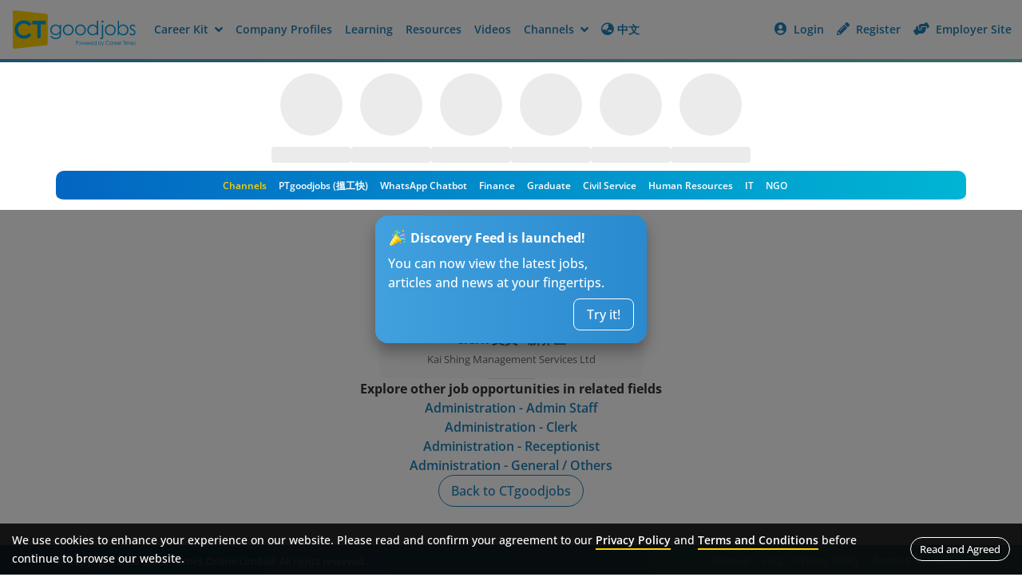

--- FILE ---
content_type: application/javascript; charset=UTF-8
request_url: https://jobs.ctgoodjobs.hk/_next/static/chunks/6827-8e6b1509cb19c6d7.js
body_size: 26149
content:
"use strict";(self.webpackChunk_N_E=self.webpackChunk_N_E||[]).push([[6827],{76827:function(e,t,i){i.d(t,{tq:function(){return w},o5:function(){return S}});var s=i(2265),r=i(93466);function a(e){return"object"==typeof e&&null!==e&&e.constructor&&"Object"===Object.prototype.toString.call(e).slice(8,-1)}function n(e,t){let i=["__proto__","constructor","prototype"];Object.keys(t).filter(e=>0>i.indexOf(e)).forEach(i=>{void 0===e[i]?e[i]=t[i]:a(t[i])&&a(e[i])&&Object.keys(t[i]).length>0?t[i].__swiper__?e[i]=t[i]:n(e[i],t[i]):e[i]=t[i]})}function l(e={}){return e.navigation&&void 0===e.navigation.nextEl&&void 0===e.navigation.prevEl}function o(e={}){return e.pagination&&void 0===e.pagination.el}function d(e={}){return e.scrollbar&&void 0===e.scrollbar.el}function p(e=""){let t=e.split(" ").map(e=>e.trim()).filter(e=>!!e),i=[];return t.forEach(e=>{0>i.indexOf(e)&&i.push(e)}),i.join(" ")}let u=["modules","init","_direction","touchEventsTarget","initialSlide","_speed","cssMode","updateOnWindowResize","resizeObserver","nested","focusableElements","_enabled","_width","_height","preventInteractionOnTransition","userAgent","url","_edgeSwipeDetection","_edgeSwipeThreshold","_freeMode","_autoHeight","setWrapperSize","virtualTranslate","_effect","breakpoints","_spaceBetween","_slidesPerView","maxBackfaceHiddenSlides","_grid","_slidesPerGroup","_slidesPerGroupSkip","_slidesPerGroupAuto","_centeredSlides","_centeredSlidesBounds","_slidesOffsetBefore","_slidesOffsetAfter","normalizeSlideIndex","_centerInsufficientSlides","_watchOverflow","roundLengths","touchRatio","touchAngle","simulateTouch","_shortSwipes","_longSwipes","longSwipesRatio","longSwipesMs","_followFinger","allowTouchMove","_threshold","touchMoveStopPropagation","touchStartPreventDefault","touchStartForcePreventDefault","touchReleaseOnEdges","uniqueNavElements","_resistance","_resistanceRatio","_watchSlidesProgress","_grabCursor","preventClicks","preventClicksPropagation","_slideToClickedSlide","_preloadImages","updateOnImagesReady","_loop","_loopAdditionalSlides","_loopedSlides","_loopedSlidesLimit","_loopFillGroupWithBlank","loopPreventsSlide","_rewind","_allowSlidePrev","_allowSlideNext","_swipeHandler","_noSwiping","noSwipingClass","noSwipingSelector","passiveListeners","containerModifierClass","slideClass","slideBlankClass","slideActiveClass","slideDuplicateActiveClass","slideVisibleClass","slideDuplicateClass","slideNextClass","slideDuplicateNextClass","slidePrevClass","slideDuplicatePrevClass","wrapperClass","runCallbacksOnInit","observer","observeParents","observeSlideChildren","a11y","_autoplay","_controller","coverflowEffect","cubeEffect","fadeEffect","flipEffect","creativeEffect","cardsEffect","hashNavigation","history","keyboard","lazy","mousewheel","_navigation","_pagination","parallax","_scrollbar","_thumbs","virtual","zoom"],c=(e,t)=>{let i=t.slidesPerView;if(t.breakpoints){let e=r.ZP.prototype.getBreakpoint(t.breakpoints),s=e in t.breakpoints?t.breakpoints[e]:void 0;s&&s.slidesPerView&&(i=s.slidesPerView)}let s=Math.ceil(parseFloat(t.loopedSlides||i,10));return(s+=t.loopAdditionalSlides)>e.length&&t.loopedSlidesLimit&&(s=e.length),s};function h(e){return e.type&&e.type.displayName&&e.type.displayName.includes("SwiperSlide")}let f=e=>{e&&!e.destroyed&&e.params.virtual&&(!e.params.virtual||e.params.virtual.enabled)&&(e.updateSlides(),e.updateProgress(),e.updateSlidesClasses(),e.lazy&&e.params.lazy.enabled&&e.lazy.load(),e.parallax&&e.params.parallax&&e.params.parallax.enabled&&e.parallax.setTranslate())};function m(e,t){return"undefined"==typeof window?(0,s.useEffect)(e,t):(0,s.useLayoutEffect)(e,t)}let g=(0,s.createContext)(null),v=(0,s.createContext)(null);function b(){return(b=Object.assign?Object.assign.bind():function(e){for(var t=1;t<arguments.length;t++){var i=arguments[t];for(var s in i)Object.prototype.hasOwnProperty.call(i,s)&&(e[s]=i[s])}return e}).apply(this,arguments)}let w=(0,s.forwardRef)(function(e,t){let{className:i,tag:g="div",wrapperTag:w="div",children:C,onSwiper:S,...y}=void 0===e?{}:e,T=!1,[E,x]=(0,s.useState)("swiper"),[M,k]=(0,s.useState)(null),[P,$]=(0,s.useState)(!1),O=(0,s.useRef)(!1),L=(0,s.useRef)(null),_=(0,s.useRef)(null),z=(0,s.useRef)(null),A=(0,s.useRef)(null),D=(0,s.useRef)(null),I=(0,s.useRef)(null),N=(0,s.useRef)(null),B=(0,s.useRef)(null),{params:G,passedParams:j,rest:F,events:H}=function(e={},t=!0){let i={on:{}},s={},l={};n(i,r.ZP.defaults),n(i,r.ZP.extendedDefaults),i._emitClasses=!0,i.init=!1;let o={},d=u.map(e=>e.replace(/_/,""));return Object.keys(Object.assign({},e)).forEach(r=>{void 0!==e[r]&&(d.indexOf(r)>=0?a(e[r])?(i[r]={},l[r]={},n(i[r],e[r]),n(l[r],e[r])):(i[r]=e[r],l[r]=e[r]):0===r.search(/on[A-Z]/)&&"function"==typeof e[r]?t?s[`${r[2].toLowerCase()}${r.substr(3)}`]=e[r]:i.on[`${r[2].toLowerCase()}${r.substr(3)}`]=e[r]:o[r]=e[r])}),["navigation","pagination","scrollbar"].forEach(e=>{!0===i[e]&&(i[e]={}),!1===i[e]&&delete i[e]}),{params:i,passedParams:l,rest:o,events:s}}(y),{slides:R,slots:V}=function(e){let t=[],i={"container-start":[],"container-end":[],"wrapper-start":[],"wrapper-end":[]};return s.Children.toArray(e).forEach(e=>{if(h(e))t.push(e);else if(e.props&&e.props.slot&&i[e.props.slot])i[e.props.slot].push(e);else if(e.props&&e.props.children){let r=function e(t){let i=[];return s.Children.toArray(t).forEach(t=>{h(t)?i.push(t):t.props&&t.props.children&&e(t.props.children).forEach(e=>i.push(e))}),i}(e.props.children);r.length>0?r.forEach(e=>t.push(e)):i["container-end"].push(e)}else i["container-end"].push(e)}),{slides:t,slots:i}}(C),W=()=>{$(!P)};Object.assign(G.on,{_containerClasses(e,t){x(t)}});let q=()=>{if(Object.assign(G.on,H),T=!0,_.current=new r.ZP(G),_.current.loopCreate=()=>{},_.current.loopDestroy=()=>{},G.loop&&(_.current.loopedSlides=c(R,G)),_.current.virtual&&_.current.params.virtual.enabled){_.current.virtual.slides=R;let e={cache:!1,slides:R,renderExternal:k,renderExternalUpdate:!1};n(_.current.params.virtual,e),n(_.current.originalParams.virtual,e)}};L.current||q(),_.current&&_.current.on("_beforeBreakpoint",W);let X=()=>{!T&&H&&_.current&&Object.keys(H).forEach(e=>{_.current.on(e,H[e])})},Y=()=>{H&&_.current&&Object.keys(H).forEach(e=>{_.current.off(e,H[e])})};return(0,s.useEffect)(()=>()=>{_.current&&_.current.off("_beforeBreakpoint",W)}),(0,s.useEffect)(()=>{!O.current&&_.current&&(_.current.emitSlidesClasses(),O.current=!0)}),m(()=>{if(t&&(t.current=L.current),L.current)return _.current.destroyed&&q(),function({el:e,nextEl:t,prevEl:i,paginationEl:s,scrollbarEl:r,swiper:a},n){l(n)&&t&&i&&(a.params.navigation.nextEl=t,a.originalParams.navigation.nextEl=t,a.params.navigation.prevEl=i,a.originalParams.navigation.prevEl=i),o(n)&&s&&(a.params.pagination.el=s,a.originalParams.pagination.el=s),d(n)&&r&&(a.params.scrollbar.el=r,a.originalParams.scrollbar.el=r),a.init(e)}({el:L.current,nextEl:D.current,prevEl:I.current,paginationEl:N.current,scrollbarEl:B.current,swiper:_.current},G),S&&S(_.current),()=>{_.current&&!_.current.destroyed&&_.current.destroy(!0,!1)}},[]),m(()=>{X();let e=function(e,t,i,s,r){let n=[];if(!t)return n;let l=e=>{0>n.indexOf(e)&&n.push(e)};if(i&&s){let e=s.map(r),t=i.map(r);e.join("")!==t.join("")&&l("children"),s.length!==i.length&&l("children")}return u.filter(e=>"_"===e[0]).map(e=>e.replace(/_/,"")).forEach(i=>{if(i in e&&i in t){if(a(e[i])&&a(t[i])){let s=Object.keys(e[i]),r=Object.keys(t[i]);s.length!==r.length?l(i):(s.forEach(s=>{e[i][s]!==t[i][s]&&l(i)}),r.forEach(s=>{e[i][s]!==t[i][s]&&l(i)}))}else e[i]!==t[i]&&l(i)}}),n}(j,z.current,R,A.current,e=>e.key);return z.current=j,A.current=R,e.length&&_.current&&!_.current.destroyed&&function({swiper:e,slides:t,passedParams:i,changedParams:s,nextEl:r,prevEl:l,scrollbarEl:o,paginationEl:d}){let p,u,c,h,f;let m=s.filter(e=>"children"!==e&&"direction"!==e),{params:g,pagination:v,navigation:b,scrollbar:w,virtual:C,thumbs:S}=e;s.includes("thumbs")&&i.thumbs&&i.thumbs.swiper&&g.thumbs&&!g.thumbs.swiper&&(p=!0),s.includes("controller")&&i.controller&&i.controller.control&&g.controller&&!g.controller.control&&(u=!0),s.includes("pagination")&&i.pagination&&(i.pagination.el||d)&&(g.pagination||!1===g.pagination)&&v&&!v.el&&(c=!0),s.includes("scrollbar")&&i.scrollbar&&(i.scrollbar.el||o)&&(g.scrollbar||!1===g.scrollbar)&&w&&!w.el&&(h=!0),s.includes("navigation")&&i.navigation&&(i.navigation.prevEl||l)&&(i.navigation.nextEl||r)&&(g.navigation||!1===g.navigation)&&b&&!b.prevEl&&!b.nextEl&&(f=!0);let y=t=>{e[t]&&(e[t].destroy(),"navigation"===t?(g[t].prevEl=void 0,g[t].nextEl=void 0,e[t].prevEl=void 0,e[t].nextEl=void 0):(g[t].el=void 0,e[t].el=void 0))};m.forEach(e=>{if(a(g[e])&&a(i[e]))n(g[e],i[e]);else{let t=i[e];(!0===t||!1===t)&&("navigation"===e||"pagination"===e||"scrollbar"===e)?!1===t&&y(e):g[e]=i[e]}}),m.includes("controller")&&!u&&e.controller&&e.controller.control&&g.controller&&g.controller.control&&(e.controller.control=g.controller.control),s.includes("children")&&t&&C&&g.virtual.enabled?(C.slides=t,C.update(!0)):s.includes("children")&&e.lazy&&e.params.lazy.enabled&&e.lazy.load(),p&&S.init()&&S.update(!0),u&&(e.controller.control=g.controller.control),c&&(d&&(g.pagination.el=d),v.init(),v.render(),v.update()),h&&(o&&(g.scrollbar.el=o),w.init(),w.updateSize(),w.setTranslate()),f&&(r&&(g.navigation.nextEl=r),l&&(g.navigation.prevEl=l),b.init(),b.update()),s.includes("allowSlideNext")&&(e.allowSlideNext=i.allowSlideNext),s.includes("allowSlidePrev")&&(e.allowSlidePrev=i.allowSlidePrev),s.includes("direction")&&e.changeDirection(i.direction,!1),e.update()}({swiper:_.current,slides:R,passedParams:j,changedParams:e,nextEl:D.current,prevEl:I.current,scrollbarEl:B.current,paginationEl:N.current}),()=>{Y()}}),m(()=>{f(_.current)},[M]),s.createElement(g,b({ref:L,className:p(`${E}${i?` ${i}`:""}`)},F),s.createElement(v.Provider,{value:_.current},V["container-start"],s.createElement(w,{className:"swiper-wrapper"},V["wrapper-start"],G.virtual?function(e,t,i){if(!i)return null;let r=e.isHorizontal()?{[e.rtlTranslate?"right":"left"]:`${i.offset}px`}:{top:`${i.offset}px`};return t.filter((e,t)=>t>=i.from&&t<=i.to).map(t=>s.cloneElement(t,{swiper:e,style:r}))}(_.current,R,M):!G.loop||_.current&&_.current.destroyed?R.map(e=>s.cloneElement(e,{swiper:_.current})):function(e,t,i){let r=t.map((t,i)=>s.cloneElement(t,{swiper:e,"data-swiper-slide-index":i}));function a(e,t,r){return s.cloneElement(e,{key:`${e.key}-duplicate-${t}-${r}`,className:`${e.props.className||""} ${i.slideDuplicateClass}`})}if(i.loopFillGroupWithBlank){let e=i.slidesPerGroup-r.length%i.slidesPerGroup;if(e!==i.slidesPerGroup)for(let t=0;t<e;t+=1){let e=s.createElement("div",{className:`${i.slideClass} ${i.slideBlankClass}`});r.push(e)}}"auto"!==i.slidesPerView||i.loopedSlides||(i.loopedSlides=r.length);let n=c(r,i),l=[],o=[];for(let e=0;e<n;e+=1){let t=e-Math.floor(e/r.length)*r.length;o.push(a(r[t],e,"append")),l.unshift(a(r[r.length-t-1],e,"prepend"))}return e&&(e.loopedSlides=n),[...l,...r,...o]}(_.current,R,G),V["wrapper-end"]),l(G)&&s.createElement(s.Fragment,null,s.createElement("div",{ref:I,className:"swiper-button-prev"}),s.createElement("div",{ref:D,className:"swiper-button-next"})),d(G)&&s.createElement("div",{ref:B,className:"swiper-scrollbar"}),o(G)&&s.createElement("div",{ref:N,className:"swiper-pagination"}),V["container-end"]))});function C(){return(C=Object.assign?Object.assign.bind():function(e){for(var t=1;t<arguments.length;t++){var i=arguments[t];for(var s in i)Object.prototype.hasOwnProperty.call(i,s)&&(e[s]=i[s])}return e}).apply(this,arguments)}w.displayName="Swiper";let S=(0,s.forwardRef)(function(e,t){let{tag:i="div",children:r,className:a="",swiper:n,zoom:l,virtualIndex:o,...d}=void 0===e?{}:e,u=(0,s.useRef)(null),[c,h]=(0,s.useState)("swiper-slide");function f(e,t,i){t===u.current&&h(i)}m(()=>{if(t&&(t.current=u.current),u.current&&n){if(n.destroyed){"swiper-slide"!==c&&h("swiper-slide");return}return n.on("_slideClass",f),()=>{n&&n.off("_slideClass",f)}}}),m(()=>{n&&u.current&&!n.destroyed&&h(n.getSlideClasses(u.current))},[n]);let v={isActive:c.indexOf("swiper-slide-active")>=0||c.indexOf("swiper-slide-duplicate-active")>=0,isVisible:c.indexOf("swiper-slide-visible")>=0,isDuplicate:c.indexOf("swiper-slide-duplicate")>=0,isPrev:c.indexOf("swiper-slide-prev")>=0||c.indexOf("swiper-slide-duplicate-prev")>=0,isNext:c.indexOf("swiper-slide-next")>=0||c.indexOf("swiper-slide-duplicate-next")>=0},b=()=>"function"==typeof r?r(v):r;return s.createElement(i,C({ref:u,className:p(`${c}${a?` ${a}`:""}`),"data-swiper-slide-index":o},d),s.createElement(g.Provider,{value:v},l?s.createElement("div",{className:"swiper-zoom-container","data-swiper-zoom":"number"==typeof l?l:void 0},b()):b()))});S.displayName="SwiperSlide"},93466:function(e,t,i){let s,r,a;function n(e){return null!==e&&"object"==typeof e&&"constructor"in e&&e.constructor===Object}function l(e={},t={}){Object.keys(t).forEach(i=>{void 0===e[i]?e[i]=t[i]:n(t[i])&&n(e[i])&&Object.keys(t[i]).length>0&&l(e[i],t[i])})}i.d(t,{pt:function(){return q},rj:function(){return X},W_:function(){return R},tl:function(){return W},ZP:function(){return F}});let o={body:{},addEventListener(){},removeEventListener(){},activeElement:{blur(){},nodeName:""},querySelector:()=>null,querySelectorAll:()=>[],getElementById:()=>null,createEvent:()=>({initEvent(){}}),createElement:()=>({children:[],childNodes:[],style:{},setAttribute(){},getElementsByTagName:()=>[]}),createElementNS:()=>({}),importNode:()=>null,location:{hash:"",host:"",hostname:"",href:"",origin:"",pathname:"",protocol:"",search:""}};function d(){let e="undefined"!=typeof document?document:{};return l(e,o),e}let p={document:o,navigator:{userAgent:""},location:{hash:"",host:"",hostname:"",href:"",origin:"",pathname:"",protocol:"",search:""},history:{replaceState(){},pushState(){},go(){},back(){}},CustomEvent:function(){return this},addEventListener(){},removeEventListener(){},getComputedStyle:()=>({getPropertyValue:()=>""}),Image(){},Date(){},screen:{},setTimeout(){},clearTimeout(){},matchMedia:()=>({}),requestAnimationFrame:e=>"undefined"==typeof setTimeout?(e(),null):setTimeout(e,0),cancelAnimationFrame(e){"undefined"!=typeof setTimeout&&clearTimeout(e)}};function u(){let e="undefined"!=typeof window?window:{};return l(e,p),e}class c extends Array{constructor(e){"number"==typeof e?super(e):(super(...e||[]),function(e){let t=e.__proto__;Object.defineProperty(e,"__proto__",{get:()=>t,set(e){t.__proto__=e}})}(this))}}function h(e=[]){let t=[];return e.forEach(e=>{Array.isArray(e)?t.push(...h(e)):t.push(e)}),t}function f(e,t){return Array.prototype.filter.call(e,t)}function m(e,t){let i=u(),s=d(),r=[];if(!t&&e instanceof c)return e;if(!e)return new c(r);if("string"==typeof e){let i=e.trim();if(i.indexOf("<")>=0&&i.indexOf(">")>=0){let e="div";0===i.indexOf("<li")&&(e="ul"),0===i.indexOf("<tr")&&(e="tbody"),(0===i.indexOf("<td")||0===i.indexOf("<th"))&&(e="tr"),0===i.indexOf("<tbody")&&(e="table"),0===i.indexOf("<option")&&(e="select");let t=s.createElement(e);t.innerHTML=i;for(let e=0;e<t.childNodes.length;e+=1)r.push(t.childNodes[e])}else r=function(e,t){if("string"!=typeof e)return[e];let i=[],s=t.querySelectorAll(e);for(let e=0;e<s.length;e+=1)i.push(s[e]);return i}(e.trim(),t||s)}else if(e.nodeType||e===i||e===s)r.push(e);else if(Array.isArray(e)){if(e instanceof c)return e;r=e}return new c(function(e){let t=[];for(let i=0;i<e.length;i+=1)-1===t.indexOf(e[i])&&t.push(e[i]);return t}(r))}m.fn=c.prototype;let g="resize scroll".split(" ");function v(e){return function(...t){if(void 0===t[0]){for(let t=0;t<this.length;t+=1)0>g.indexOf(e)&&(e in this[t]?this[t][e]():m(this[t]).trigger(e));return this}return this.on(e,...t)}}v("click"),v("blur"),v("focus"),v("focusin"),v("focusout"),v("keyup"),v("keydown"),v("keypress"),v("submit"),v("change"),v("mousedown"),v("mousemove"),v("mouseup"),v("mouseenter"),v("mouseleave"),v("mouseout"),v("mouseover"),v("touchstart"),v("touchend"),v("touchmove"),v("resize"),v("scroll");let b={addClass:function(...e){let t=h(e.map(e=>e.split(" ")));return this.forEach(e=>{e.classList.add(...t)}),this},removeClass:function(...e){let t=h(e.map(e=>e.split(" ")));return this.forEach(e=>{e.classList.remove(...t)}),this},hasClass:function(...e){let t=h(e.map(e=>e.split(" ")));return f(this,e=>t.filter(t=>e.classList.contains(t)).length>0).length>0},toggleClass:function(...e){let t=h(e.map(e=>e.split(" ")));this.forEach(e=>{t.forEach(t=>{e.classList.toggle(t)})})},attr:function(e,t){if(1==arguments.length&&"string"==typeof e)return this[0]?this[0].getAttribute(e):void 0;for(let i=0;i<this.length;i+=1)if(2==arguments.length)this[i].setAttribute(e,t);else for(let t in e)this[i][t]=e[t],this[i].setAttribute(t,e[t]);return this},removeAttr:function(e){for(let t=0;t<this.length;t+=1)this[t].removeAttribute(e);return this},transform:function(e){for(let t=0;t<this.length;t+=1)this[t].style.transform=e;return this},transition:function(e){for(let t=0;t<this.length;t+=1)this[t].style.transitionDuration="string"!=typeof e?`${e}ms`:e;return this},on:function(...e){let t,[i,s,r,a]=e;function n(e){let t=e.target;if(!t)return;let i=e.target.dom7EventData||[];if(0>i.indexOf(e)&&i.unshift(e),m(t).is(s))r.apply(t,i);else{let e=m(t).parents();for(let t=0;t<e.length;t+=1)m(e[t]).is(s)&&r.apply(e[t],i)}}function l(e){let t=e&&e.target&&e.target.dom7EventData||[];0>t.indexOf(e)&&t.unshift(e),r.apply(this,t)}"function"==typeof e[1]&&([i,r,a]=e,s=void 0),a||(a=!1);let o=i.split(" ");for(let e=0;e<this.length;e+=1){let i=this[e];if(s)for(t=0;t<o.length;t+=1){let e=o[t];i.dom7LiveListeners||(i.dom7LiveListeners={}),i.dom7LiveListeners[e]||(i.dom7LiveListeners[e]=[]),i.dom7LiveListeners[e].push({listener:r,proxyListener:n}),i.addEventListener(e,n,a)}else for(t=0;t<o.length;t+=1){let e=o[t];i.dom7Listeners||(i.dom7Listeners={}),i.dom7Listeners[e]||(i.dom7Listeners[e]=[]),i.dom7Listeners[e].push({listener:r,proxyListener:l}),i.addEventListener(e,l,a)}}return this},off:function(...e){let[t,i,s,r]=e;"function"==typeof e[1]&&([t,s,r]=e,i=void 0),r||(r=!1);let a=t.split(" ");for(let e=0;e<a.length;e+=1){let t=a[e];for(let e=0;e<this.length;e+=1){let a;let n=this[e];if(!i&&n.dom7Listeners?a=n.dom7Listeners[t]:i&&n.dom7LiveListeners&&(a=n.dom7LiveListeners[t]),a&&a.length)for(let e=a.length-1;e>=0;e-=1){let i=a[e];s&&i.listener===s?(n.removeEventListener(t,i.proxyListener,r),a.splice(e,1)):s&&i.listener&&i.listener.dom7proxy&&i.listener.dom7proxy===s?(n.removeEventListener(t,i.proxyListener,r),a.splice(e,1)):s||(n.removeEventListener(t,i.proxyListener,r),a.splice(e,1))}}}return this},trigger:function(...e){let t=u(),i=e[0].split(" "),s=e[1];for(let r=0;r<i.length;r+=1){let a=i[r];for(let i=0;i<this.length;i+=1){let r=this[i];if(t.CustomEvent){let i=new t.CustomEvent(a,{detail:s,bubbles:!0,cancelable:!0});r.dom7EventData=e.filter((e,t)=>t>0),r.dispatchEvent(i),r.dom7EventData=[],delete r.dom7EventData}}}return this},transitionEnd:function(e){let t=this;return e&&t.on("transitionend",function i(s){s.target===this&&(e.call(this,s),t.off("transitionend",i))}),this},outerWidth:function(e){if(this.length>0){if(e){let e=this.styles();return this[0].offsetWidth+parseFloat(e.getPropertyValue("margin-right"))+parseFloat(e.getPropertyValue("margin-left"))}return this[0].offsetWidth}return null},outerHeight:function(e){if(this.length>0){if(e){let e=this.styles();return this[0].offsetHeight+parseFloat(e.getPropertyValue("margin-top"))+parseFloat(e.getPropertyValue("margin-bottom"))}return this[0].offsetHeight}return null},styles:function(){let e=u();return this[0]?e.getComputedStyle(this[0],null):{}},offset:function(){if(this.length>0){let e=u(),t=d(),i=this[0],s=i.getBoundingClientRect(),r=t.body,a=i.clientTop||r.clientTop||0,n=i.clientLeft||r.clientLeft||0,l=i===e?e.scrollY:i.scrollTop,o=i===e?e.scrollX:i.scrollLeft;return{top:s.top+l-a,left:s.left+o-n}}return null},css:function(e,t){let i;let s=u();if(1==arguments.length){if("string"==typeof e){if(this[0])return s.getComputedStyle(this[0],null).getPropertyValue(e)}else{for(i=0;i<this.length;i+=1)for(let t in e)this[i].style[t]=e[t];return this}}if(2==arguments.length&&"string"==typeof e)for(i=0;i<this.length;i+=1)this[i].style[e]=t;return this},each:function(e){return e&&this.forEach((t,i)=>{e.apply(t,[t,i])}),this},html:function(e){if(void 0===e)return this[0]?this[0].innerHTML:null;for(let t=0;t<this.length;t+=1)this[t].innerHTML=e;return this},text:function(e){if(void 0===e)return this[0]?this[0].textContent.trim():null;for(let t=0;t<this.length;t+=1)this[t].textContent=e;return this},is:function(e){let t,i;let s=u(),r=d(),a=this[0];if(!a||void 0===e)return!1;if("string"==typeof e){if(a.matches)return a.matches(e);if(a.webkitMatchesSelector)return a.webkitMatchesSelector(e);if(a.msMatchesSelector)return a.msMatchesSelector(e);for(i=0,t=m(e);i<t.length;i+=1)if(t[i]===a)return!0;return!1}if(e===r)return a===r;if(e===s)return a===s;if(e.nodeType||e instanceof c){for(i=0,t=e.nodeType?[e]:e;i<t.length;i+=1)if(t[i]===a)return!0}return!1},index:function(){let e,t=this[0];if(t){for(e=0;null!==(t=t.previousSibling);)1===t.nodeType&&(e+=1);return e}},eq:function(e){if(void 0===e)return this;let t=this.length;if(e>t-1)return m([]);if(e<0){let i=t+e;return i<0?m([]):m([this[i]])}return m([this[e]])},append:function(...e){let t;let i=d();for(let s=0;s<e.length;s+=1){t=e[s];for(let e=0;e<this.length;e+=1)if("string"==typeof t){let s=i.createElement("div");for(s.innerHTML=t;s.firstChild;)this[e].appendChild(s.firstChild)}else if(t instanceof c)for(let i=0;i<t.length;i+=1)this[e].appendChild(t[i]);else this[e].appendChild(t)}return this},prepend:function(e){let t,i;let s=d();for(t=0;t<this.length;t+=1)if("string"==typeof e){let r=s.createElement("div");for(r.innerHTML=e,i=r.childNodes.length-1;i>=0;i-=1)this[t].insertBefore(r.childNodes[i],this[t].childNodes[0])}else if(e instanceof c)for(i=0;i<e.length;i+=1)this[t].insertBefore(e[i],this[t].childNodes[0]);else this[t].insertBefore(e,this[t].childNodes[0]);return this},next:function(e){if(this.length>0){if(e)return this[0].nextElementSibling&&m(this[0].nextElementSibling).is(e)?m([this[0].nextElementSibling]):m([]);if(this[0].nextElementSibling)return m([this[0].nextElementSibling])}return m([])},nextAll:function(e){let t=[],i=this[0];if(!i)return m([]);for(;i.nextElementSibling;){let s=i.nextElementSibling;e?m(s).is(e)&&t.push(s):t.push(s),i=s}return m(t)},prev:function(e){if(this.length>0){let t=this[0];if(e)return t.previousElementSibling&&m(t.previousElementSibling).is(e)?m([t.previousElementSibling]):m([]);if(t.previousElementSibling)return m([t.previousElementSibling])}return m([])},prevAll:function(e){let t=[],i=this[0];if(!i)return m([]);for(;i.previousElementSibling;){let s=i.previousElementSibling;e?m(s).is(e)&&t.push(s):t.push(s),i=s}return m(t)},parent:function(e){let t=[];for(let i=0;i<this.length;i+=1)null!==this[i].parentNode&&(e?m(this[i].parentNode).is(e)&&t.push(this[i].parentNode):t.push(this[i].parentNode));return m(t)},parents:function(e){let t=[];for(let i=0;i<this.length;i+=1){let s=this[i].parentNode;for(;s;)e?m(s).is(e)&&t.push(s):t.push(s),s=s.parentNode}return m(t)},closest:function(e){let t=this;return void 0===e?m([]):(t.is(e)||(t=t.parents(e).eq(0)),t)},find:function(e){let t=[];for(let i=0;i<this.length;i+=1){let s=this[i].querySelectorAll(e);for(let e=0;e<s.length;e+=1)t.push(s[e])}return m(t)},children:function(e){let t=[];for(let i=0;i<this.length;i+=1){let s=this[i].children;for(let i=0;i<s.length;i+=1)(!e||m(s[i]).is(e))&&t.push(s[i])}return m(t)},filter:function(e){return m(f(this,e))},remove:function(){for(let e=0;e<this.length;e+=1)this[e].parentNode&&this[e].parentNode.removeChild(this[e]);return this}};function w(e,t=0){return setTimeout(e,t)}function C(){return Date.now()}function S(e){return"object"==typeof e&&null!==e&&e.constructor&&"Object"===Object.prototype.toString.call(e).slice(8,-1)}function y(...e){let t=Object(e[0]),i=["__proto__","constructor","prototype"];for(let s=1;s<e.length;s+=1){let r=e[s];if(null!=r&&("undefined"!=typeof window&&void 0!==window.HTMLElement?!(r instanceof HTMLElement):!r||1!==r.nodeType&&11!==r.nodeType)){let e=Object.keys(Object(r)).filter(e=>0>i.indexOf(e));for(let i=0,s=e.length;i<s;i+=1){let s=e[i],a=Object.getOwnPropertyDescriptor(r,s);void 0!==a&&a.enumerable&&(S(t[s])&&S(r[s])?r[s].__swiper__?t[s]=r[s]:y(t[s],r[s]):!S(t[s])&&S(r[s])?(t[s]={},r[s].__swiper__?t[s]=r[s]:y(t[s],r[s])):t[s]=r[s])}}}return t}function T(e,t,i){e.style.setProperty(t,i)}function E({swiper:e,targetPosition:t,side:i}){let s;let r=u(),a=-e.translate,n=null,l=e.params.speed;e.wrapperEl.style.scrollSnapType="none",r.cancelAnimationFrame(e.cssModeFrameID);let o=t>a?"next":"prev",d=(e,t)=>"next"===o&&e>=t||"prev"===o&&e<=t,p=()=>{s=new Date().getTime(),null===n&&(n=s);let o=a+(.5-Math.cos(Math.max(Math.min((s-n)/l,1),0)*Math.PI)/2)*(t-a);if(d(o,t)&&(o=t),e.wrapperEl.scrollTo({[i]:o}),d(o,t)){e.wrapperEl.style.overflow="hidden",e.wrapperEl.style.scrollSnapType="",setTimeout(()=>{e.wrapperEl.style.overflow="",e.wrapperEl.scrollTo({[i]:o})}),r.cancelAnimationFrame(e.cssModeFrameID);return}e.cssModeFrameID=r.requestAnimationFrame(p)};p()}function x(){return s||(s=function(){let e=u(),t=d();return{smoothScroll:t.documentElement&&"scrollBehavior"in t.documentElement.style,touch:!!("ontouchstart"in e||e.DocumentTouch&&t instanceof e.DocumentTouch),passiveListener:function(){let t=!1;try{let i=Object.defineProperty({},"passive",{get(){t=!0}});e.addEventListener("testPassiveListener",null,i)}catch(e){}return t}(),gestures:"ongesturestart"in e}}()),s}function M({swiper:e,runCallbacks:t,direction:i,step:s}){let{activeIndex:r,previousIndex:a}=e,n=i;if(n||(n=r>a?"next":r<a?"prev":"reset"),e.emit(`transition${s}`),t&&r!==a){if("reset"===n){e.emit(`slideResetTransition${s}`);return}e.emit(`slideChangeTransition${s}`),"next"===n?e.emit(`slideNextTransition${s}`):e.emit(`slidePrevTransition${s}`)}}function k(e){let t=d(),i=u(),s=this.touchEventsData,{params:r,touches:a,enabled:n}=this;if(!n||this.animating&&r.preventInteractionOnTransition)return;!this.animating&&r.cssMode&&r.loop&&this.loopFix();let l=e;l.originalEvent&&(l=l.originalEvent);let o=m(l.target);if("wrapper"===r.touchEventsTarget&&!o.closest(this.wrapperEl).length||(s.isTouchEvent="touchstart"===l.type,!s.isTouchEvent&&"which"in l&&3===l.which||!s.isTouchEvent&&"button"in l&&l.button>0||s.isTouched&&s.isMoved))return;let p=!!r.noSwipingClass&&""!==r.noSwipingClass,c=e.composedPath?e.composedPath():e.path;p&&l.target&&l.target.shadowRoot&&c&&(o=m(c[0]));let h=r.noSwipingSelector?r.noSwipingSelector:`.${r.noSwipingClass}`,f=!!(l.target&&l.target.shadowRoot);if(r.noSwiping&&(f?function(e,t=this){return function t(i){if(!i||i===d()||i===u())return null;i.assignedSlot&&(i=i.assignedSlot);let s=i.closest(e);return s||i.getRootNode?s||t(i.getRootNode().host):null}(t)}(h,o[0]):o.closest(h)[0])){this.allowClick=!0;return}if(r.swipeHandler&&!o.closest(r.swipeHandler)[0])return;a.currentX="touchstart"===l.type?l.targetTouches[0].pageX:l.pageX,a.currentY="touchstart"===l.type?l.targetTouches[0].pageY:l.pageY;let g=a.currentX,v=a.currentY,b=r.edgeSwipeDetection||r.iOSEdgeSwipeDetection,w=r.edgeSwipeThreshold||r.iOSEdgeSwipeThreshold;if(b&&(g<=w||g>=i.innerWidth-w)){if("prevent"!==b)return;e.preventDefault()}if(Object.assign(s,{isTouched:!0,isMoved:!1,allowTouchCallbacks:!0,isScrolling:void 0,startMoving:void 0}),a.startX=g,a.startY=v,s.touchStartTime=C(),this.allowClick=!0,this.updateSize(),this.swipeDirection=void 0,r.threshold>0&&(s.allowThresholdMove=!1),"touchstart"!==l.type){let e=!0;o.is(s.focusableElements)&&(e=!1,"SELECT"===o[0].nodeName&&(s.isTouched=!1)),t.activeElement&&m(t.activeElement).is(s.focusableElements)&&t.activeElement!==o[0]&&t.activeElement.blur();let i=e&&this.allowTouchMove&&r.touchStartPreventDefault;(r.touchStartForcePreventDefault||i)&&!o[0].isContentEditable&&l.preventDefault()}this.params.freeMode&&this.params.freeMode.enabled&&this.freeMode&&this.animating&&!r.cssMode&&this.freeMode.onTouchStart(),this.emit("touchStart",l)}function P(e){let t=d(),i=this.touchEventsData,{params:s,touches:r,rtlTranslate:a,enabled:n}=this;if(!n)return;let l=e;if(l.originalEvent&&(l=l.originalEvent),!i.isTouched){i.startMoving&&i.isScrolling&&this.emit("touchMoveOpposite",l);return}if(i.isTouchEvent&&"touchmove"!==l.type)return;let o="touchmove"===l.type&&l.targetTouches&&(l.targetTouches[0]||l.changedTouches[0]),p="touchmove"===l.type?o.pageX:l.pageX,u="touchmove"===l.type?o.pageY:l.pageY;if(l.preventedByNestedSwiper){r.startX=p,r.startY=u;return}if(!this.allowTouchMove){m(l.target).is(i.focusableElements)||(this.allowClick=!1),i.isTouched&&(Object.assign(r,{startX:p,startY:u,currentX:p,currentY:u}),i.touchStartTime=C());return}if(i.isTouchEvent&&s.touchReleaseOnEdges&&!s.loop){if(this.isVertical()){if(u<r.startY&&this.translate<=this.maxTranslate()||u>r.startY&&this.translate>=this.minTranslate()){i.isTouched=!1,i.isMoved=!1;return}}else if(p<r.startX&&this.translate<=this.maxTranslate()||p>r.startX&&this.translate>=this.minTranslate())return}if(i.isTouchEvent&&t.activeElement&&l.target===t.activeElement&&m(l.target).is(i.focusableElements)){i.isMoved=!0,this.allowClick=!1;return}if(i.allowTouchCallbacks&&this.emit("touchMove",l),l.targetTouches&&l.targetTouches.length>1)return;r.currentX=p,r.currentY=u;let c=r.currentX-r.startX,h=r.currentY-r.startY;if(this.params.threshold&&Math.sqrt(c**2+h**2)<this.params.threshold)return;if(void 0===i.isScrolling){let e;this.isHorizontal()&&r.currentY===r.startY||this.isVertical()&&r.currentX===r.startX?i.isScrolling=!1:c*c+h*h>=25&&(e=180*Math.atan2(Math.abs(h),Math.abs(c))/Math.PI,i.isScrolling=this.isHorizontal()?e>s.touchAngle:90-e>s.touchAngle)}if(i.isScrolling&&this.emit("touchMoveOpposite",l),void 0===i.startMoving&&(r.currentX!==r.startX||r.currentY!==r.startY)&&(i.startMoving=!0),i.isScrolling){i.isTouched=!1;return}if(!i.startMoving)return;this.allowClick=!1,!s.cssMode&&l.cancelable&&l.preventDefault(),s.touchMoveStopPropagation&&!s.nested&&l.stopPropagation(),i.isMoved||(s.loop&&!s.cssMode&&this.loopFix(),i.startTranslate=this.getTranslate(),this.setTransition(0),this.animating&&this.$wrapperEl.trigger("webkitTransitionEnd transitionend"),i.allowMomentumBounce=!1,s.grabCursor&&(!0===this.allowSlideNext||!0===this.allowSlidePrev)&&this.setGrabCursor(!0),this.emit("sliderFirstMove",l)),this.emit("sliderMove",l),i.isMoved=!0;let f=this.isHorizontal()?c:h;r.diff=f,f*=s.touchRatio,a&&(f=-f),this.swipeDirection=f>0?"prev":"next",i.currentTranslate=f+i.startTranslate;let g=!0,v=s.resistanceRatio;if(s.touchReleaseOnEdges&&(v=0),f>0&&i.currentTranslate>this.minTranslate()?(g=!1,s.resistance&&(i.currentTranslate=this.minTranslate()-1+(-this.minTranslate()+i.startTranslate+f)**v)):f<0&&i.currentTranslate<this.maxTranslate()&&(g=!1,s.resistance&&(i.currentTranslate=this.maxTranslate()+1-(this.maxTranslate()-i.startTranslate-f)**v)),g&&(l.preventedByNestedSwiper=!0),!this.allowSlideNext&&"next"===this.swipeDirection&&i.currentTranslate<i.startTranslate&&(i.currentTranslate=i.startTranslate),!this.allowSlidePrev&&"prev"===this.swipeDirection&&i.currentTranslate>i.startTranslate&&(i.currentTranslate=i.startTranslate),this.allowSlidePrev||this.allowSlideNext||(i.currentTranslate=i.startTranslate),s.threshold>0){if(Math.abs(f)>s.threshold||i.allowThresholdMove){if(!i.allowThresholdMove){i.allowThresholdMove=!0,r.startX=r.currentX,r.startY=r.currentY,i.currentTranslate=i.startTranslate,r.diff=this.isHorizontal()?r.currentX-r.startX:r.currentY-r.startY;return}}else{i.currentTranslate=i.startTranslate;return}}s.followFinger&&!s.cssMode&&((s.freeMode&&s.freeMode.enabled&&this.freeMode||s.watchSlidesProgress)&&(this.updateActiveIndex(),this.updateSlidesClasses()),this.params.freeMode&&s.freeMode.enabled&&this.freeMode&&this.freeMode.onTouchMove(),this.updateProgress(i.currentTranslate),this.setTranslate(i.currentTranslate))}function $(e){let t;let i=this,s=i.touchEventsData,{params:r,touches:a,rtlTranslate:n,slidesGrid:l,enabled:o}=i;if(!o)return;let d=e;if(d.originalEvent&&(d=d.originalEvent),s.allowTouchCallbacks&&i.emit("touchEnd",d),s.allowTouchCallbacks=!1,!s.isTouched){s.isMoved&&r.grabCursor&&i.setGrabCursor(!1),s.isMoved=!1,s.startMoving=!1;return}r.grabCursor&&s.isMoved&&s.isTouched&&(!0===i.allowSlideNext||!0===i.allowSlidePrev)&&i.setGrabCursor(!1);let p=C(),u=p-s.touchStartTime;if(i.allowClick){let e=d.path||d.composedPath&&d.composedPath();i.updateClickedSlide(e&&e[0]||d.target),i.emit("tap click",d),u<300&&p-s.lastClickTime<300&&i.emit("doubleTap doubleClick",d)}if(s.lastClickTime=C(),w(()=>{i.destroyed||(i.allowClick=!0)}),!s.isTouched||!s.isMoved||!i.swipeDirection||0===a.diff||s.currentTranslate===s.startTranslate){s.isTouched=!1,s.isMoved=!1,s.startMoving=!1;return}if(s.isTouched=!1,s.isMoved=!1,s.startMoving=!1,t=r.followFinger?n?i.translate:-i.translate:-s.currentTranslate,r.cssMode)return;if(i.params.freeMode&&r.freeMode.enabled){i.freeMode.onTouchEnd({currentPos:t});return}let c=0,h=i.slidesSizesGrid[0];for(let e=0;e<l.length;e+=e<r.slidesPerGroupSkip?1:r.slidesPerGroup){let i=e<r.slidesPerGroupSkip-1?1:r.slidesPerGroup;void 0!==l[e+i]?t>=l[e]&&t<l[e+i]&&(c=e,h=l[e+i]-l[e]):t>=l[e]&&(c=e,h=l[l.length-1]-l[l.length-2])}let f=null,m=null;r.rewind&&(i.isBeginning?m=i.params.virtual&&i.params.virtual.enabled&&i.virtual?i.virtual.slides.length-1:i.slides.length-1:i.isEnd&&(f=0));let g=(t-l[c])/h,v=c<r.slidesPerGroupSkip-1?1:r.slidesPerGroup;if(u>r.longSwipesMs){if(!r.longSwipes){i.slideTo(i.activeIndex);return}"next"===i.swipeDirection&&(g>=r.longSwipesRatio?i.slideTo(r.rewind&&i.isEnd?f:c+v):i.slideTo(c)),"prev"===i.swipeDirection&&(g>1-r.longSwipesRatio?i.slideTo(c+v):null!==m&&g<0&&Math.abs(g)>r.longSwipesRatio?i.slideTo(m):i.slideTo(c))}else{if(!r.shortSwipes){i.slideTo(i.activeIndex);return}i.navigation&&(d.target===i.navigation.nextEl||d.target===i.navigation.prevEl)?d.target===i.navigation.nextEl?i.slideTo(c+v):i.slideTo(c):("next"===i.swipeDirection&&i.slideTo(null!==f?f:c+v),"prev"===i.swipeDirection&&i.slideTo(null!==m?m:c))}}function O(){let{params:e,el:t}=this;if(t&&0===t.offsetWidth)return;e.breakpoints&&this.setBreakpoint();let{allowSlideNext:i,allowSlidePrev:s,snapGrid:r}=this;this.allowSlideNext=!0,this.allowSlidePrev=!0,this.updateSize(),this.updateSlides(),this.updateSlidesClasses(),("auto"===e.slidesPerView||e.slidesPerView>1)&&this.isEnd&&!this.isBeginning&&!this.params.centeredSlides?this.slideTo(this.slides.length-1,0,!1,!0):this.slideTo(this.activeIndex,0,!1,!0),this.autoplay&&this.autoplay.running&&this.autoplay.paused&&this.autoplay.run(),this.allowSlidePrev=s,this.allowSlideNext=i,this.params.watchOverflow&&r!==this.snapGrid&&this.checkOverflow()}function L(e){this.enabled&&!this.allowClick&&(this.params.preventClicks&&e.preventDefault(),this.params.preventClicksPropagation&&this.animating&&(e.stopPropagation(),e.stopImmediatePropagation()))}function _(){let{wrapperEl:e,rtlTranslate:t,enabled:i}=this;if(!i)return;this.previousTranslate=this.translate,this.isHorizontal()?this.translate=-e.scrollLeft:this.translate=-e.scrollTop,0===this.translate&&(this.translate=0),this.updateActiveIndex(),this.updateSlidesClasses();let s=this.maxTranslate()-this.minTranslate();(0===s?0:(this.translate-this.minTranslate())/s)!==this.progress&&this.updateProgress(t?-this.translate:this.translate),this.emit("setTranslate",this.translate,!1)}Object.keys(b).forEach(e=>{Object.defineProperty(m.fn,e,{value:b[e],writable:!0})});let z=!1;function A(){}let D=(e,t)=>{let i=d(),{params:s,touchEvents:r,el:a,wrapperEl:n,device:l,support:o}=e,p=!!s.nested,u="on"===t?"addEventListener":"removeEventListener";if(o.touch){let t="touchstart"===r.start&&!!o.passiveListener&&!!s.passiveListeners&&{passive:!0,capture:!1};a[u](r.start,e.onTouchStart,t),a[u](r.move,e.onTouchMove,o.passiveListener?{passive:!1,capture:p}:p),a[u](r.end,e.onTouchEnd,t),r.cancel&&a[u](r.cancel,e.onTouchEnd,t)}else a[u](r.start,e.onTouchStart,!1),i[u](r.move,e.onTouchMove,p),i[u](r.end,e.onTouchEnd,!1);(s.preventClicks||s.preventClicksPropagation)&&a[u]("click",e.onClick,!0),s.cssMode&&n[u]("scroll",e.onScroll),s.updateOnWindowResize?e[t](l.ios||l.android?"resize orientationchange observerUpdate":"resize observerUpdate",O,!0):e[t]("observerUpdate",O,!0)},I=(e,t)=>e.grid&&t.grid&&t.grid.rows>1;var N={init:!0,direction:"horizontal",touchEventsTarget:"wrapper",initialSlide:0,speed:300,cssMode:!1,updateOnWindowResize:!0,resizeObserver:!0,nested:!1,createElements:!1,enabled:!0,focusableElements:"input, select, option, textarea, button, video, label",width:null,height:null,preventInteractionOnTransition:!1,userAgent:null,url:null,edgeSwipeDetection:!1,edgeSwipeThreshold:20,autoHeight:!1,setWrapperSize:!1,virtualTranslate:!1,effect:"slide",breakpoints:void 0,breakpointsBase:"window",spaceBetween:0,slidesPerView:1,slidesPerGroup:1,slidesPerGroupSkip:0,slidesPerGroupAuto:!1,centeredSlides:!1,centeredSlidesBounds:!1,slidesOffsetBefore:0,slidesOffsetAfter:0,normalizeSlideIndex:!0,centerInsufficientSlides:!1,watchOverflow:!0,roundLengths:!1,touchRatio:1,touchAngle:45,simulateTouch:!0,shortSwipes:!0,longSwipes:!0,longSwipesRatio:.5,longSwipesMs:300,followFinger:!0,allowTouchMove:!0,threshold:0,touchMoveStopPropagation:!1,touchStartPreventDefault:!0,touchStartForcePreventDefault:!1,touchReleaseOnEdges:!1,uniqueNavElements:!0,resistance:!0,resistanceRatio:.85,watchSlidesProgress:!1,grabCursor:!1,preventClicks:!0,preventClicksPropagation:!0,slideToClickedSlide:!1,preloadImages:!0,updateOnImagesReady:!0,loop:!1,loopAdditionalSlides:0,loopedSlides:null,loopedSlidesLimit:!0,loopFillGroupWithBlank:!1,loopPreventsSlide:!0,rewind:!1,allowSlidePrev:!0,allowSlideNext:!0,swipeHandler:null,noSwiping:!0,noSwipingClass:"swiper-no-swiping",noSwipingSelector:null,passiveListeners:!0,maxBackfaceHiddenSlides:10,containerModifierClass:"swiper-",slideClass:"swiper-slide",slideBlankClass:"swiper-slide-invisible-blank",slideActiveClass:"swiper-slide-active",slideDuplicateActiveClass:"swiper-slide-duplicate-active",slideVisibleClass:"swiper-slide-visible",slideDuplicateClass:"swiper-slide-duplicate",slideNextClass:"swiper-slide-next",slideDuplicateNextClass:"swiper-slide-duplicate-next",slidePrevClass:"swiper-slide-prev",slideDuplicatePrevClass:"swiper-slide-duplicate-prev",wrapperClass:"swiper-wrapper",runCallbacksOnInit:!0,_emitClasses:!1};let B={eventsEmitter:{on(e,t,i){let s=this;if(!s.eventsListeners||s.destroyed||"function"!=typeof t)return s;let r=i?"unshift":"push";return e.split(" ").forEach(e=>{s.eventsListeners[e]||(s.eventsListeners[e]=[]),s.eventsListeners[e][r](t)}),s},once(e,t,i){let s=this;if(!s.eventsListeners||s.destroyed||"function"!=typeof t)return s;function r(...i){s.off(e,r),r.__emitterProxy&&delete r.__emitterProxy,t.apply(s,i)}return r.__emitterProxy=t,s.on(e,r,i)},onAny(e,t){return!this.eventsListeners||this.destroyed||"function"!=typeof e||0>this.eventsAnyListeners.indexOf(e)&&this.eventsAnyListeners[t?"unshift":"push"](e),this},offAny(e){if(!this.eventsListeners||this.destroyed||!this.eventsAnyListeners)return this;let t=this.eventsAnyListeners.indexOf(e);return t>=0&&this.eventsAnyListeners.splice(t,1),this},off(e,t){let i=this;return i.eventsListeners&&!i.destroyed&&i.eventsListeners&&e.split(" ").forEach(e=>{void 0===t?i.eventsListeners[e]=[]:i.eventsListeners[e]&&i.eventsListeners[e].forEach((s,r)=>{(s===t||s.__emitterProxy&&s.__emitterProxy===t)&&i.eventsListeners[e].splice(r,1)})}),i},emit(...e){let t,i,s;let r=this;return r.eventsListeners&&!r.destroyed&&r.eventsListeners&&("string"==typeof e[0]||Array.isArray(e[0])?(t=e[0],i=e.slice(1,e.length),s=r):(t=e[0].events,i=e[0].data,s=e[0].context||r),i.unshift(s),(Array.isArray(t)?t:t.split(" ")).forEach(e=>{r.eventsAnyListeners&&r.eventsAnyListeners.length&&r.eventsAnyListeners.forEach(t=>{t.apply(s,[e,...i])}),r.eventsListeners&&r.eventsListeners[e]&&r.eventsListeners[e].forEach(e=>{e.apply(s,i)})})),r}},update:{updateSize:function(){let e,t;let i=this.$el;e=void 0!==this.params.width&&null!==this.params.width?this.params.width:i[0].clientWidth,t=void 0!==this.params.height&&null!==this.params.height?this.params.height:i[0].clientHeight,0===e&&this.isHorizontal()||0===t&&this.isVertical()||(e=e-parseInt(i.css("padding-left")||0,10)-parseInt(i.css("padding-right")||0,10),t=t-parseInt(i.css("padding-top")||0,10)-parseInt(i.css("padding-bottom")||0,10),Number.isNaN(e)&&(e=0),Number.isNaN(t)&&(t=0),Object.assign(this,{width:e,height:t,size:this.isHorizontal()?e:t}))},updateSlides:function(){let e;let t=this;function i(e){return t.isHorizontal()?e:({width:"height","margin-top":"margin-left","margin-bottom ":"margin-right","margin-left":"margin-top","margin-right":"margin-bottom","padding-left":"padding-top","padding-right":"padding-bottom",marginRight:"marginBottom"})[e]}function s(e,t){return parseFloat(e.getPropertyValue(i(t))||0)}let r=t.params,{$wrapperEl:a,size:n,rtlTranslate:l,wrongRTL:o}=t,d=t.virtual&&r.virtual.enabled,p=d?t.virtual.slides.length:t.slides.length,u=a.children(`.${t.params.slideClass}`),c=d?t.virtual.slides.length:u.length,h=[],f=[],m=[],g=r.slidesOffsetBefore;"function"==typeof g&&(g=r.slidesOffsetBefore.call(t));let v=r.slidesOffsetAfter;"function"==typeof v&&(v=r.slidesOffsetAfter.call(t));let b=t.snapGrid.length,w=t.slidesGrid.length,C=r.spaceBetween,S=-g,y=0,E=0;if(void 0===n)return;"string"==typeof C&&C.indexOf("%")>=0&&(C=parseFloat(C.replace("%",""))/100*n),t.virtualSize=-C,l?u.css({marginLeft:"",marginBottom:"",marginTop:""}):u.css({marginRight:"",marginBottom:"",marginTop:""}),r.centeredSlides&&r.cssMode&&(T(t.wrapperEl,"--swiper-centered-offset-before",""),T(t.wrapperEl,"--swiper-centered-offset-after",""));let x=r.grid&&r.grid.rows>1&&t.grid;x&&t.grid.initSlides(c);let M="auto"===r.slidesPerView&&r.breakpoints&&Object.keys(r.breakpoints).filter(e=>void 0!==r.breakpoints[e].slidesPerView).length>0;for(let a=0;a<c;a+=1){e=0;let l=u.eq(a);if(x&&t.grid.updateSlide(a,l,c,i),"none"!==l.css("display")){if("auto"===r.slidesPerView){M&&(u[a].style[i("width")]="");let n=getComputedStyle(l[0]),o=l[0].style.transform,d=l[0].style.webkitTransform;if(o&&(l[0].style.transform="none"),d&&(l[0].style.webkitTransform="none"),r.roundLengths)e=t.isHorizontal()?l.outerWidth(!0):l.outerHeight(!0);else{let t=s(n,"width"),i=s(n,"padding-left"),r=s(n,"padding-right"),a=s(n,"margin-left"),o=s(n,"margin-right"),d=n.getPropertyValue("box-sizing");if(d&&"border-box"===d)e=t+a+o;else{let{clientWidth:s,offsetWidth:n}=l[0];e=t+i+r+a+o+(n-s)}}o&&(l[0].style.transform=o),d&&(l[0].style.webkitTransform=d),r.roundLengths&&(e=Math.floor(e))}else e=(n-(r.slidesPerView-1)*C)/r.slidesPerView,r.roundLengths&&(e=Math.floor(e)),u[a]&&(u[a].style[i("width")]=`${e}px`);u[a]&&(u[a].swiperSlideSize=e),m.push(e),r.centeredSlides?(S=S+e/2+y/2+C,0===y&&0!==a&&(S=S-n/2-C),0===a&&(S=S-n/2-C),.001>Math.abs(S)&&(S=0),r.roundLengths&&(S=Math.floor(S)),E%r.slidesPerGroup==0&&h.push(S),f.push(S)):(r.roundLengths&&(S=Math.floor(S)),(E-Math.min(t.params.slidesPerGroupSkip,E))%t.params.slidesPerGroup==0&&h.push(S),f.push(S),S=S+e+C),t.virtualSize+=e+C,y=e,E+=1}}if(t.virtualSize=Math.max(t.virtualSize,n)+v,l&&o&&("slide"===r.effect||"coverflow"===r.effect)&&a.css({width:`${t.virtualSize+r.spaceBetween}px`}),r.setWrapperSize&&a.css({[i("width")]:`${t.virtualSize+r.spaceBetween}px`}),x&&t.grid.updateWrapperSize(e,h,i),!r.centeredSlides){let e=[];for(let i=0;i<h.length;i+=1){let s=h[i];r.roundLengths&&(s=Math.floor(s)),h[i]<=t.virtualSize-n&&e.push(s)}h=e,Math.floor(t.virtualSize-n)-Math.floor(h[h.length-1])>1&&h.push(t.virtualSize-n)}if(0===h.length&&(h=[0]),0!==r.spaceBetween){let e=t.isHorizontal()&&l?"marginLeft":i("marginRight");u.filter((e,t)=>!r.cssMode||t!==u.length-1).css({[e]:`${C}px`})}if(r.centeredSlides&&r.centeredSlidesBounds){let e=0;m.forEach(t=>{e+=t+(r.spaceBetween?r.spaceBetween:0)});let t=(e-=r.spaceBetween)-n;h=h.map(e=>e<0?-g:e>t?t+v:e)}if(r.centerInsufficientSlides){let e=0;if(m.forEach(t=>{e+=t+(r.spaceBetween?r.spaceBetween:0)}),(e-=r.spaceBetween)<n){let t=(n-e)/2;h.forEach((e,i)=>{h[i]=e-t}),f.forEach((e,i)=>{f[i]=e+t})}}if(Object.assign(t,{slides:u,snapGrid:h,slidesGrid:f,slidesSizesGrid:m}),r.centeredSlides&&r.cssMode&&!r.centeredSlidesBounds){T(t.wrapperEl,"--swiper-centered-offset-before",`${-h[0]}px`),T(t.wrapperEl,"--swiper-centered-offset-after",`${t.size/2-m[m.length-1]/2}px`);let e=-t.snapGrid[0],i=-t.slidesGrid[0];t.snapGrid=t.snapGrid.map(t=>t+e),t.slidesGrid=t.slidesGrid.map(e=>e+i)}if(c!==p&&t.emit("slidesLengthChange"),h.length!==b&&(t.params.watchOverflow&&t.checkOverflow(),t.emit("snapGridLengthChange")),f.length!==w&&t.emit("slidesGridLengthChange"),r.watchSlidesProgress&&t.updateSlidesOffset(),!d&&!r.cssMode&&("slide"===r.effect||"fade"===r.effect)){let e=`${r.containerModifierClass}backface-hidden`,i=t.$el.hasClass(e);c<=r.maxBackfaceHiddenSlides?i||t.$el.addClass(e):i&&t.$el.removeClass(e)}},updateAutoHeight:function(e){let t;let i=this,s=[],r=i.virtual&&i.params.virtual.enabled,a=0;"number"==typeof e?i.setTransition(e):!0===e&&i.setTransition(i.params.speed);let n=e=>r?i.slides.filter(t=>parseInt(t.getAttribute("data-swiper-slide-index"),10)===e)[0]:i.slides.eq(e)[0];if("auto"!==i.params.slidesPerView&&i.params.slidesPerView>1){if(i.params.centeredSlides)(i.visibleSlides||m([])).each(e=>{s.push(e)});else for(t=0;t<Math.ceil(i.params.slidesPerView);t+=1){let e=i.activeIndex+t;if(e>i.slides.length&&!r)break;s.push(n(e))}}else s.push(n(i.activeIndex));for(t=0;t<s.length;t+=1)if(void 0!==s[t]){let e=s[t].offsetHeight;a=e>a?e:a}(a||0===a)&&i.$wrapperEl.css("height",`${a}px`)},updateSlidesOffset:function(){let e=this.slides;for(let t=0;t<e.length;t+=1)e[t].swiperSlideOffset=this.isHorizontal()?e[t].offsetLeft:e[t].offsetTop},updateSlidesProgress:function(e=this&&this.translate||0){let t=this.params,{slides:i,rtlTranslate:s,snapGrid:r}=this;if(0===i.length)return;void 0===i[0].swiperSlideOffset&&this.updateSlidesOffset();let a=-e;s&&(a=e),i.removeClass(t.slideVisibleClass),this.visibleSlidesIndexes=[],this.visibleSlides=[];for(let e=0;e<i.length;e+=1){let n=i[e],l=n.swiperSlideOffset;t.cssMode&&t.centeredSlides&&(l-=i[0].swiperSlideOffset);let o=(a+(t.centeredSlides?this.minTranslate():0)-l)/(n.swiperSlideSize+t.spaceBetween),d=(a-r[0]+(t.centeredSlides?this.minTranslate():0)-l)/(n.swiperSlideSize+t.spaceBetween),p=-(a-l),u=p+this.slidesSizesGrid[e];(p>=0&&p<this.size-1||u>1&&u<=this.size||p<=0&&u>=this.size)&&(this.visibleSlides.push(n),this.visibleSlidesIndexes.push(e),i.eq(e).addClass(t.slideVisibleClass)),n.progress=s?-o:o,n.originalProgress=s?-d:d}this.visibleSlides=m(this.visibleSlides)},updateProgress:function(e){if(void 0===e){let t=this.rtlTranslate?-1:1;e=this&&this.translate&&this.translate*t||0}let t=this.params,i=this.maxTranslate()-this.minTranslate(),{progress:s,isBeginning:r,isEnd:a}=this,n=r,l=a;0===i?(s=0,r=!0,a=!0):(r=(s=(e-this.minTranslate())/i)<=0,a=s>=1),Object.assign(this,{progress:s,isBeginning:r,isEnd:a}),(t.watchSlidesProgress||t.centeredSlides&&t.autoHeight)&&this.updateSlidesProgress(e),r&&!n&&this.emit("reachBeginning toEdge"),a&&!l&&this.emit("reachEnd toEdge"),(n&&!r||l&&!a)&&this.emit("fromEdge"),this.emit("progress",s)},updateSlidesClasses:function(){let e;let{slides:t,params:i,$wrapperEl:s,activeIndex:r,realIndex:a}=this,n=this.virtual&&i.virtual.enabled;t.removeClass(`${i.slideActiveClass} ${i.slideNextClass} ${i.slidePrevClass} ${i.slideDuplicateActiveClass} ${i.slideDuplicateNextClass} ${i.slideDuplicatePrevClass}`),(e=n?this.$wrapperEl.find(`.${i.slideClass}[data-swiper-slide-index="${r}"]`):t.eq(r)).addClass(i.slideActiveClass),i.loop&&(e.hasClass(i.slideDuplicateClass)?s.children(`.${i.slideClass}:not(.${i.slideDuplicateClass})[data-swiper-slide-index="${a}"]`).addClass(i.slideDuplicateActiveClass):s.children(`.${i.slideClass}.${i.slideDuplicateClass}[data-swiper-slide-index="${a}"]`).addClass(i.slideDuplicateActiveClass));let l=e.nextAll(`.${i.slideClass}`).eq(0).addClass(i.slideNextClass);i.loop&&0===l.length&&(l=t.eq(0)).addClass(i.slideNextClass);let o=e.prevAll(`.${i.slideClass}`).eq(0).addClass(i.slidePrevClass);i.loop&&0===o.length&&(o=t.eq(-1)).addClass(i.slidePrevClass),i.loop&&(l.hasClass(i.slideDuplicateClass)?s.children(`.${i.slideClass}:not(.${i.slideDuplicateClass})[data-swiper-slide-index="${l.attr("data-swiper-slide-index")}"]`).addClass(i.slideDuplicateNextClass):s.children(`.${i.slideClass}.${i.slideDuplicateClass}[data-swiper-slide-index="${l.attr("data-swiper-slide-index")}"]`).addClass(i.slideDuplicateNextClass),o.hasClass(i.slideDuplicateClass)?s.children(`.${i.slideClass}:not(.${i.slideDuplicateClass})[data-swiper-slide-index="${o.attr("data-swiper-slide-index")}"]`).addClass(i.slideDuplicatePrevClass):s.children(`.${i.slideClass}.${i.slideDuplicateClass}[data-swiper-slide-index="${o.attr("data-swiper-slide-index")}"]`).addClass(i.slideDuplicatePrevClass)),this.emitSlidesClasses()},updateActiveIndex:function(e){let t;let i=this.rtlTranslate?this.translate:-this.translate,{slidesGrid:s,snapGrid:r,params:a,activeIndex:n,realIndex:l,snapIndex:o}=this,d=e;if(void 0===d){for(let e=0;e<s.length;e+=1)void 0!==s[e+1]?i>=s[e]&&i<s[e+1]-(s[e+1]-s[e])/2?d=e:i>=s[e]&&i<s[e+1]&&(d=e+1):i>=s[e]&&(d=e);a.normalizeSlideIndex&&(d<0||void 0===d)&&(d=0)}if(r.indexOf(i)>=0)t=r.indexOf(i);else{let e=Math.min(a.slidesPerGroupSkip,d);t=e+Math.floor((d-e)/a.slidesPerGroup)}if(t>=r.length&&(t=r.length-1),d===n){t!==o&&(this.snapIndex=t,this.emit("snapIndexChange"));return}let p=parseInt(this.slides.eq(d).attr("data-swiper-slide-index")||d,10);Object.assign(this,{snapIndex:t,realIndex:p,previousIndex:n,activeIndex:d}),this.emit("activeIndexChange"),this.emit("snapIndexChange"),l!==p&&this.emit("realIndexChange"),(this.initialized||this.params.runCallbacksOnInit)&&this.emit("slideChange")},updateClickedSlide:function(e){let t;let i=this.params,s=m(e).closest(`.${i.slideClass}`)[0],r=!1;if(s){for(let e=0;e<this.slides.length;e+=1)if(this.slides[e]===s){r=!0,t=e;break}}if(s&&r)this.clickedSlide=s,this.virtual&&this.params.virtual.enabled?this.clickedIndex=parseInt(m(s).attr("data-swiper-slide-index"),10):this.clickedIndex=t;else{this.clickedSlide=void 0,this.clickedIndex=void 0;return}i.slideToClickedSlide&&void 0!==this.clickedIndex&&this.clickedIndex!==this.activeIndex&&this.slideToClickedSlide()}},translate:{getTranslate:function(e=this.isHorizontal()?"x":"y"){let{params:t,rtlTranslate:i,translate:s,$wrapperEl:r}=this;if(t.virtualTranslate)return i?-s:s;if(t.cssMode)return s;let a=function(e,t="x"){let i,s,r;let a=u(),n=function(e){let t;let i=u();return i.getComputedStyle&&(t=i.getComputedStyle(e,null)),!t&&e.currentStyle&&(t=e.currentStyle),t||(t=e.style),t}(e,null);return a.WebKitCSSMatrix?((s=n.transform||n.webkitTransform).split(",").length>6&&(s=s.split(", ").map(e=>e.replace(",",".")).join(", ")),r=new a.WebKitCSSMatrix("none"===s?"":s)):i=(r=n.MozTransform||n.OTransform||n.MsTransform||n.msTransform||n.transform||n.getPropertyValue("transform").replace("translate(","matrix(1, 0, 0, 1,")).toString().split(","),"x"===t&&(s=a.WebKitCSSMatrix?r.m41:16===i.length?parseFloat(i[12]):parseFloat(i[4])),"y"===t&&(s=a.WebKitCSSMatrix?r.m42:16===i.length?parseFloat(i[13]):parseFloat(i[5])),s||0}(r[0],e);return i&&(a=-a),a||0},setTranslate:function(e,t){let{rtlTranslate:i,params:s,$wrapperEl:r,wrapperEl:a,progress:n}=this,l=0,o=0;this.isHorizontal()?l=i?-e:e:o=e,s.roundLengths&&(l=Math.floor(l),o=Math.floor(o)),s.cssMode?a[this.isHorizontal()?"scrollLeft":"scrollTop"]=this.isHorizontal()?-l:-o:s.virtualTranslate||r.transform(`translate3d(${l}px, ${o}px, 0px)`),this.previousTranslate=this.translate,this.translate=this.isHorizontal()?l:o;let d=this.maxTranslate()-this.minTranslate();(0===d?0:(e-this.minTranslate())/d)!==n&&this.updateProgress(e),this.emit("setTranslate",this.translate,t)},minTranslate:function(){return-this.snapGrid[0]},maxTranslate:function(){return-this.snapGrid[this.snapGrid.length-1]},translateTo:function(e=0,t=this.params.speed,i=!0,s=!0,r){let a;let n=this,{params:l,wrapperEl:o}=n;if(n.animating&&l.preventInteractionOnTransition)return!1;let d=n.minTranslate(),p=n.maxTranslate();if(a=s&&e>d?d:s&&e<p?p:e,n.updateProgress(a),l.cssMode){let e=n.isHorizontal();if(0===t)o[e?"scrollLeft":"scrollTop"]=-a;else{if(!n.support.smoothScroll)return E({swiper:n,targetPosition:-a,side:e?"left":"top"}),!0;o.scrollTo({[e?"left":"top"]:-a,behavior:"smooth"})}return!0}return 0===t?(n.setTransition(0),n.setTranslate(a),i&&(n.emit("beforeTransitionStart",t,r),n.emit("transitionEnd"))):(n.setTransition(t),n.setTranslate(a),i&&(n.emit("beforeTransitionStart",t,r),n.emit("transitionStart")),n.animating||(n.animating=!0,n.onTranslateToWrapperTransitionEnd||(n.onTranslateToWrapperTransitionEnd=function(e){n&&!n.destroyed&&e.target===this&&(n.$wrapperEl[0].removeEventListener("transitionend",n.onTranslateToWrapperTransitionEnd),n.$wrapperEl[0].removeEventListener("webkitTransitionEnd",n.onTranslateToWrapperTransitionEnd),n.onTranslateToWrapperTransitionEnd=null,delete n.onTranslateToWrapperTransitionEnd,i&&n.emit("transitionEnd"))}),n.$wrapperEl[0].addEventListener("transitionend",n.onTranslateToWrapperTransitionEnd),n.$wrapperEl[0].addEventListener("webkitTransitionEnd",n.onTranslateToWrapperTransitionEnd))),!0}},transition:{setTransition:function(e,t){this.params.cssMode||this.$wrapperEl.transition(e),this.emit("setTransition",e,t)},transitionStart:function(e=!0,t){let{params:i}=this;i.cssMode||(i.autoHeight&&this.updateAutoHeight(),M({swiper:this,runCallbacks:e,direction:t,step:"Start"}))},transitionEnd:function(e=!0,t){let{params:i}=this;this.animating=!1,i.cssMode||(this.setTransition(0),M({swiper:this,runCallbacks:e,direction:t,step:"End"}))}},slide:{slideTo:function(e=0,t=this.params.speed,i=!0,s,r){let a;if("number"!=typeof e&&"string"!=typeof e)throw Error(`The 'index' argument cannot have type other than 'number' or 'string'. [${typeof e}] given.`);if("string"==typeof e){let t=parseInt(e,10);if(!isFinite(t))throw Error(`The passed-in 'index' (string) couldn't be converted to 'number'. [${e}] given.`);e=t}let n=this,l=e;l<0&&(l=0);let{params:o,snapGrid:d,slidesGrid:p,previousIndex:u,activeIndex:c,rtlTranslate:h,wrapperEl:f,enabled:m}=n;if(n.animating&&o.preventInteractionOnTransition||!m&&!s&&!r)return!1;let g=Math.min(n.params.slidesPerGroupSkip,l),v=g+Math.floor((l-g)/n.params.slidesPerGroup);v>=d.length&&(v=d.length-1);let b=-d[v];if(o.normalizeSlideIndex)for(let e=0;e<p.length;e+=1){let t=-Math.floor(100*b),i=Math.floor(100*p[e]),s=Math.floor(100*p[e+1]);void 0!==p[e+1]?t>=i&&t<s-(s-i)/2?l=e:t>=i&&t<s&&(l=e+1):t>=i&&(l=e)}if(n.initialized&&l!==c&&(!n.allowSlideNext&&b<n.translate&&b<n.minTranslate()||!n.allowSlidePrev&&b>n.translate&&b>n.maxTranslate()&&(c||0)!==l))return!1;if(l!==(u||0)&&i&&n.emit("beforeSlideChangeStart"),n.updateProgress(b),a=l>c?"next":l<c?"prev":"reset",h&&-b===n.translate||!h&&b===n.translate)return n.updateActiveIndex(l),o.autoHeight&&n.updateAutoHeight(),n.updateSlidesClasses(),"slide"!==o.effect&&n.setTranslate(b),"reset"!==a&&(n.transitionStart(i,a),n.transitionEnd(i,a)),!1;if(o.cssMode){let e=n.isHorizontal(),i=h?b:-b;if(0===t){let t=n.virtual&&n.params.virtual.enabled;t&&(n.wrapperEl.style.scrollSnapType="none",n._immediateVirtual=!0),f[e?"scrollLeft":"scrollTop"]=i,t&&requestAnimationFrame(()=>{n.wrapperEl.style.scrollSnapType="",n._swiperImmediateVirtual=!1})}else{if(!n.support.smoothScroll)return E({swiper:n,targetPosition:i,side:e?"left":"top"}),!0;f.scrollTo({[e?"left":"top"]:i,behavior:"smooth"})}return!0}return n.setTransition(t),n.setTranslate(b),n.updateActiveIndex(l),n.updateSlidesClasses(),n.emit("beforeTransitionStart",t,s),n.transitionStart(i,a),0===t?n.transitionEnd(i,a):n.animating||(n.animating=!0,n.onSlideToWrapperTransitionEnd||(n.onSlideToWrapperTransitionEnd=function(e){n&&!n.destroyed&&e.target===this&&(n.$wrapperEl[0].removeEventListener("transitionend",n.onSlideToWrapperTransitionEnd),n.$wrapperEl[0].removeEventListener("webkitTransitionEnd",n.onSlideToWrapperTransitionEnd),n.onSlideToWrapperTransitionEnd=null,delete n.onSlideToWrapperTransitionEnd,n.transitionEnd(i,a))}),n.$wrapperEl[0].addEventListener("transitionend",n.onSlideToWrapperTransitionEnd),n.$wrapperEl[0].addEventListener("webkitTransitionEnd",n.onSlideToWrapperTransitionEnd)),!0},slideToLoop:function(e=0,t=this.params.speed,i=!0,s){if("string"==typeof e){let t=parseInt(e,10);if(!isFinite(t))throw Error(`The passed-in 'index' (string) couldn't be converted to 'number'. [${e}] given.`);e=t}let r=e;return this.params.loop&&(r+=this.loopedSlides),this.slideTo(r,t,i,s)},slideNext:function(e=this.params.speed,t=!0,i){let{animating:s,enabled:r,params:a}=this;if(!r)return this;let n=a.slidesPerGroup;"auto"===a.slidesPerView&&1===a.slidesPerGroup&&a.slidesPerGroupAuto&&(n=Math.max(this.slidesPerViewDynamic("current",!0),1));let l=this.activeIndex<a.slidesPerGroupSkip?1:n;if(a.loop){if(s&&a.loopPreventsSlide)return!1;this.loopFix(),this._clientLeft=this.$wrapperEl[0].clientLeft}return a.rewind&&this.isEnd?this.slideTo(0,e,t,i):this.slideTo(this.activeIndex+l,e,t,i)},slidePrev:function(e=this.params.speed,t=!0,i){let{params:s,animating:r,snapGrid:a,slidesGrid:n,rtlTranslate:l,enabled:o}=this;if(!o)return this;if(s.loop){if(r&&s.loopPreventsSlide)return!1;this.loopFix(),this._clientLeft=this.$wrapperEl[0].clientLeft}function d(e){return e<0?-Math.floor(Math.abs(e)):Math.floor(e)}let p=d(l?this.translate:-this.translate),u=a.map(e=>d(e)),c=a[u.indexOf(p)-1];if(void 0===c&&s.cssMode){let e;a.forEach((t,i)=>{p>=t&&(e=i)}),void 0!==e&&(c=a[e>0?e-1:e])}let h=0;if(void 0!==c&&((h=n.indexOf(c))<0&&(h=this.activeIndex-1),"auto"===s.slidesPerView&&1===s.slidesPerGroup&&s.slidesPerGroupAuto&&(h=Math.max(h=h-this.slidesPerViewDynamic("previous",!0)+1,0))),s.rewind&&this.isBeginning){let s=this.params.virtual&&this.params.virtual.enabled&&this.virtual?this.virtual.slides.length-1:this.slides.length-1;return this.slideTo(s,e,t,i)}return this.slideTo(h,e,t,i)},slideReset:function(e=this.params.speed,t=!0,i){return this.slideTo(this.activeIndex,e,t,i)},slideToClosest:function(e=this.params.speed,t=!0,i,s=.5){let r=this.activeIndex,a=Math.min(this.params.slidesPerGroupSkip,r),n=a+Math.floor((r-a)/this.params.slidesPerGroup),l=this.rtlTranslate?this.translate:-this.translate;if(l>=this.snapGrid[n]){let e=this.snapGrid[n];l-e>(this.snapGrid[n+1]-e)*s&&(r+=this.params.slidesPerGroup)}else{let e=this.snapGrid[n-1];l-e<=(this.snapGrid[n]-e)*s&&(r-=this.params.slidesPerGroup)}return r=Math.min(r=Math.max(r,0),this.slidesGrid.length-1),this.slideTo(r,e,t,i)},slideToClickedSlide:function(){let e;let t=this,{params:i,$wrapperEl:s}=t,r="auto"===i.slidesPerView?t.slidesPerViewDynamic():i.slidesPerView,a=t.clickedIndex;if(i.loop){if(t.animating)return;e=parseInt(m(t.clickedSlide).attr("data-swiper-slide-index"),10),i.centeredSlides?a<t.loopedSlides-r/2||a>t.slides.length-t.loopedSlides+r/2?(t.loopFix(),a=s.children(`.${i.slideClass}[data-swiper-slide-index="${e}"]:not(.${i.slideDuplicateClass})`).eq(0).index(),w(()=>{t.slideTo(a)})):t.slideTo(a):a>t.slides.length-r?(t.loopFix(),a=s.children(`.${i.slideClass}[data-swiper-slide-index="${e}"]:not(.${i.slideDuplicateClass})`).eq(0).index(),w(()=>{t.slideTo(a)})):t.slideTo(a)}else t.slideTo(a)}},loop:{loopCreate:function(){let e=d(),{params:t,$wrapperEl:i}=this,s=i.children().length>0?m(i.children()[0].parentNode):i;s.children(`.${t.slideClass}.${t.slideDuplicateClass}`).remove();let r=s.children(`.${t.slideClass}`);if(t.loopFillGroupWithBlank){let i=t.slidesPerGroup-r.length%t.slidesPerGroup;if(i!==t.slidesPerGroup){for(let r=0;r<i;r+=1){let i=m(e.createElement("div")).addClass(`${t.slideClass} ${t.slideBlankClass}`);s.append(i)}r=s.children(`.${t.slideClass}`)}}"auto"!==t.slidesPerView||t.loopedSlides||(t.loopedSlides=r.length),this.loopedSlides=Math.ceil(parseFloat(t.loopedSlides||t.slidesPerView,10)),this.loopedSlides+=t.loopAdditionalSlides,this.loopedSlides>r.length&&this.params.loopedSlidesLimit&&(this.loopedSlides=r.length);let a=[],n=[];r.each((e,t)=>{m(e).attr("data-swiper-slide-index",t)});for(let e=0;e<this.loopedSlides;e+=1){let t=e-Math.floor(e/r.length)*r.length;n.push(r.eq(t)[0]),a.unshift(r.eq(r.length-t-1)[0])}for(let e=0;e<n.length;e+=1)s.append(m(n[e].cloneNode(!0)).addClass(t.slideDuplicateClass));for(let e=a.length-1;e>=0;e-=1)s.prepend(m(a[e].cloneNode(!0)).addClass(t.slideDuplicateClass))},loopFix:function(){let e;this.emit("beforeLoopFix");let{activeIndex:t,slides:i,loopedSlides:s,allowSlidePrev:r,allowSlideNext:a,snapGrid:n,rtlTranslate:l}=this;this.allowSlidePrev=!0,this.allowSlideNext=!0;let o=-n[t]-this.getTranslate();t<s?(e=i.length-3*s+t+s,this.slideTo(e,0,!1,!0)&&0!==o&&this.setTranslate((l?-this.translate:this.translate)-o)):t>=i.length-s&&(e=-i.length+t+s+s,this.slideTo(e,0,!1,!0)&&0!==o&&this.setTranslate((l?-this.translate:this.translate)-o)),this.allowSlidePrev=r,this.allowSlideNext=a,this.emit("loopFix")},loopDestroy:function(){let{$wrapperEl:e,params:t,slides:i}=this;e.children(`.${t.slideClass}.${t.slideDuplicateClass},.${t.slideClass}.${t.slideBlankClass}`).remove(),i.removeAttr("data-swiper-slide-index")}},grabCursor:{setGrabCursor:function(e){if(this.support.touch||!this.params.simulateTouch||this.params.watchOverflow&&this.isLocked||this.params.cssMode)return;let t="container"===this.params.touchEventsTarget?this.el:this.wrapperEl;t.style.cursor="move",t.style.cursor=e?"grabbing":"grab"},unsetGrabCursor:function(){this.support.touch||this.params.watchOverflow&&this.isLocked||this.params.cssMode||(this["container"===this.params.touchEventsTarget?"el":"wrapperEl"].style.cursor="")}},events:{attachEvents:function(){let e=d(),{params:t,support:i}=this;this.onTouchStart=k.bind(this),this.onTouchMove=P.bind(this),this.onTouchEnd=$.bind(this),t.cssMode&&(this.onScroll=_.bind(this)),this.onClick=L.bind(this),i.touch&&!z&&(e.addEventListener("touchstart",A),z=!0),D(this,"on")},detachEvents:function(){D(this,"off")}},breakpoints:{setBreakpoint:function(){let e=this,{activeIndex:t,initialized:i,loopedSlides:s=0,params:r,$el:a}=e,n=r.breakpoints;if(!n||n&&0===Object.keys(n).length)return;let l=e.getBreakpoint(n,e.params.breakpointsBase,e.el);if(!l||e.currentBreakpoint===l)return;let o=(l in n?n[l]:void 0)||e.originalParams,d=I(e,r),p=I(e,o),u=r.enabled;d&&!p?(a.removeClass(`${r.containerModifierClass}grid ${r.containerModifierClass}grid-column`),e.emitContainerClasses()):!d&&p&&(a.addClass(`${r.containerModifierClass}grid`),(o.grid.fill&&"column"===o.grid.fill||!o.grid.fill&&"column"===r.grid.fill)&&a.addClass(`${r.containerModifierClass}grid-column`),e.emitContainerClasses()),["navigation","pagination","scrollbar"].forEach(t=>{let i=r[t]&&r[t].enabled,s=o[t]&&o[t].enabled;i&&!s&&e[t].disable(),!i&&s&&e[t].enable()});let c=o.direction&&o.direction!==r.direction,h=r.loop&&(o.slidesPerView!==r.slidesPerView||c);c&&i&&e.changeDirection(),y(e.params,o);let f=e.params.enabled;Object.assign(e,{allowTouchMove:e.params.allowTouchMove,allowSlideNext:e.params.allowSlideNext,allowSlidePrev:e.params.allowSlidePrev}),u&&!f?e.disable():!u&&f&&e.enable(),e.currentBreakpoint=l,e.emit("_beforeBreakpoint",o),h&&i&&(e.loopDestroy(),e.loopCreate(),e.updateSlides(),e.slideTo(t-s+e.loopedSlides,0,!1)),e.emit("breakpoint",o)},getBreakpoint:function(e,t="window",i){if(!e||"container"===t&&!i)return;let s=!1,r=u(),a="window"===t?r.innerHeight:i.clientHeight,n=Object.keys(e).map(e=>"string"==typeof e&&0===e.indexOf("@")?{value:a*parseFloat(e.substr(1)),point:e}:{value:e,point:e});n.sort((e,t)=>parseInt(e.value,10)-parseInt(t.value,10));for(let e=0;e<n.length;e+=1){let{point:a,value:l}=n[e];"window"===t?r.matchMedia(`(min-width: ${l}px)`).matches&&(s=a):l<=i.clientWidth&&(s=a)}return s||"max"}},checkOverflow:{checkOverflow:function(){let{isLocked:e,params:t}=this,{slidesOffsetBefore:i}=t;if(i){let e=this.slides.length-1,t=this.slidesGrid[e]+this.slidesSizesGrid[e]+2*i;this.isLocked=this.size>t}else this.isLocked=1===this.snapGrid.length;!0===t.allowSlideNext&&(this.allowSlideNext=!this.isLocked),!0===t.allowSlidePrev&&(this.allowSlidePrev=!this.isLocked),e&&e!==this.isLocked&&(this.isEnd=!1),e!==this.isLocked&&this.emit(this.isLocked?"lock":"unlock")}},classes:{addClasses:function(){let{classNames:e,params:t,rtl:i,$el:s,device:r,support:a}=this,n=function(e,t){let i=[];return e.forEach(e=>{"object"==typeof e?Object.keys(e).forEach(s=>{e[s]&&i.push(t+s)}):"string"==typeof e&&i.push(t+e)}),i}(["initialized",t.direction,{"pointer-events":!a.touch},{"free-mode":this.params.freeMode&&t.freeMode.enabled},{autoheight:t.autoHeight},{rtl:i},{grid:t.grid&&t.grid.rows>1},{"grid-column":t.grid&&t.grid.rows>1&&"column"===t.grid.fill},{android:r.android},{ios:r.ios},{"css-mode":t.cssMode},{centered:t.cssMode&&t.centeredSlides},{"watch-progress":t.watchSlidesProgress}],t.containerModifierClass);e.push(...n),s.addClass([...e].join(" ")),this.emitContainerClasses()},removeClasses:function(){let{$el:e,classNames:t}=this;e.removeClass(t.join(" ")),this.emitContainerClasses()}},images:{loadImage:function(e,t,i,s,r,a){let n;let l=u();function o(){a&&a()}m(e).parent("picture")[0]||e.complete&&r?o():t?((n=new l.Image).onload=o,n.onerror=o,s&&(n.sizes=s),i&&(n.srcset=i),t&&(n.src=t)):o()},preloadImages:function(){let e=this;function t(){null!=e&&e&&!e.destroyed&&(void 0!==e.imagesLoaded&&(e.imagesLoaded+=1),e.imagesLoaded===e.imagesToLoad.length&&(e.params.updateOnImagesReady&&e.update(),e.emit("imagesReady")))}e.imagesToLoad=e.$el.find("img");for(let i=0;i<e.imagesToLoad.length;i+=1){let s=e.imagesToLoad[i];e.loadImage(s,s.currentSrc||s.getAttribute("src"),s.srcset||s.getAttribute("srcset"),s.sizes||s.getAttribute("sizes"),!0,t)}}}},G={};class j{constructor(...e){let t,i;if(1===e.length&&e[0].constructor&&"Object"===Object.prototype.toString.call(e[0]).slice(8,-1)?i=e[0]:[t,i]=e,i||(i={}),i=y({},i),t&&!i.el&&(i.el=t),i.el&&m(i.el).length>1){let e=[];return m(i.el).each(t=>{let s=y({},i,{el:t});e.push(new j(s))}),e}let s=this;s.__swiper__=!0,s.support=x(),s.device=function(e={}){return r||(r=function({userAgent:e}={}){let t=x(),i=u(),s=i.navigator.platform,r=e||i.navigator.userAgent,a={ios:!1,android:!1},n=i.screen.width,l=i.screen.height,o=r.match(/(Android);?[\s\/]+([\d.]+)?/),d=r.match(/(iPad).*OS\s([\d_]+)/),p=r.match(/(iPod)(.*OS\s([\d_]+))?/),c=!d&&r.match(/(iPhone\sOS|iOS)\s([\d_]+)/),h="MacIntel"===s;return!d&&h&&t.touch&&["1024x1366","1366x1024","834x1194","1194x834","834x1112","1112x834","768x1024","1024x768","820x1180","1180x820","810x1080","1080x810"].indexOf(`${n}x${l}`)>=0&&((d=r.match(/(Version)\/([\d.]+)/))||(d=[0,1,"13_0_0"]),h=!1),o&&"Win32"!==s&&(a.os="android",a.android=!0),(d||c||p)&&(a.os="ios",a.ios=!0),a}(e)),r}({userAgent:i.userAgent}),s.browser=(a||(a=function(){let e=u();return{isSafari:function(){let t=e.navigator.userAgent.toLowerCase();return t.indexOf("safari")>=0&&0>t.indexOf("chrome")&&0>t.indexOf("android")}(),isWebView:/(iPhone|iPod|iPad).*AppleWebKit(?!.*Safari)/i.test(e.navigator.userAgent)}}()),a),s.eventsListeners={},s.eventsAnyListeners=[],s.modules=[...s.__modules__],i.modules&&Array.isArray(i.modules)&&s.modules.push(...i.modules);let n={};s.modules.forEach(e=>{var t;e({swiper:s,extendParams:(t=i,function(e={}){let i=Object.keys(e)[0],s=e[i];if("object"!=typeof s||null===s||(["navigation","pagination","scrollbar"].indexOf(i)>=0&&!0===t[i]&&(t[i]={auto:!0}),!(i in t&&"enabled"in s))){y(n,e);return}!0===t[i]&&(t[i]={enabled:!0}),"object"!=typeof t[i]||"enabled"in t[i]||(t[i].enabled=!0),t[i]||(t[i]={enabled:!1}),y(n,e)}),on:s.on.bind(s),once:s.once.bind(s),off:s.off.bind(s),emit:s.emit.bind(s)})});let l=y({},N,n);return s.params=y({},l,G,i),s.originalParams=y({},s.params),s.passedParams=y({},i),s.params&&s.params.on&&Object.keys(s.params.on).forEach(e=>{s.on(e,s.params.on[e])}),s.params&&s.params.onAny&&s.onAny(s.params.onAny),s.$=m,Object.assign(s,{enabled:s.params.enabled,el:t,classNames:[],slides:m(),slidesGrid:[],snapGrid:[],slidesSizesGrid:[],isHorizontal:()=>"horizontal"===s.params.direction,isVertical:()=>"vertical"===s.params.direction,activeIndex:0,realIndex:0,isBeginning:!0,isEnd:!1,translate:0,previousTranslate:0,progress:0,velocity:0,animating:!1,allowSlideNext:s.params.allowSlideNext,allowSlidePrev:s.params.allowSlidePrev,touchEvents:(s.touchEventsTouch={start:"touchstart",move:"touchmove",end:"touchend",cancel:"touchcancel"},s.touchEventsDesktop={start:"pointerdown",move:"pointermove",end:"pointerup"},s.support.touch||!s.params.simulateTouch?s.touchEventsTouch:s.touchEventsDesktop),touchEventsData:{isTouched:void 0,isMoved:void 0,allowTouchCallbacks:void 0,touchStartTime:void 0,isScrolling:void 0,currentTranslate:void 0,startTranslate:void 0,allowThresholdMove:void 0,focusableElements:s.params.focusableElements,lastClickTime:C(),clickTimeout:void 0,velocities:[],allowMomentumBounce:void 0,isTouchEvent:void 0,startMoving:void 0},allowClick:!0,allowTouchMove:s.params.allowTouchMove,touches:{startX:0,startY:0,currentX:0,currentY:0,diff:0},imagesToLoad:[],imagesLoaded:0}),s.emit("_swiper"),s.params.init&&s.init(),s}enable(){this.enabled||(this.enabled=!0,this.params.grabCursor&&this.setGrabCursor(),this.emit("enable"))}disable(){this.enabled&&(this.enabled=!1,this.params.grabCursor&&this.unsetGrabCursor(),this.emit("disable"))}setProgress(e,t){e=Math.min(Math.max(e,0),1);let i=this.minTranslate(),s=(this.maxTranslate()-i)*e+i;this.translateTo(s,void 0===t?0:t),this.updateActiveIndex(),this.updateSlidesClasses()}emitContainerClasses(){let e=this;if(!e.params._emitClasses||!e.el)return;let t=e.el.className.split(" ").filter(t=>0===t.indexOf("swiper")||0===t.indexOf(e.params.containerModifierClass));e.emit("_containerClasses",t.join(" "))}getSlideClasses(e){let t=this;return t.destroyed?"":e.className.split(" ").filter(e=>0===e.indexOf("swiper-slide")||0===e.indexOf(t.params.slideClass)).join(" ")}emitSlidesClasses(){let e=this;if(!e.params._emitClasses||!e.el)return;let t=[];e.slides.each(i=>{let s=e.getSlideClasses(i);t.push({slideEl:i,classNames:s}),e.emit("_slideClass",i,s)}),e.emit("_slideClasses",t)}slidesPerViewDynamic(e="current",t=!1){let{params:i,slides:s,slidesGrid:r,slidesSizesGrid:a,size:n,activeIndex:l}=this,o=1;if(i.centeredSlides){let e,t=s[l].swiperSlideSize;for(let i=l+1;i<s.length;i+=1)s[i]&&!e&&(t+=s[i].swiperSlideSize,o+=1,t>n&&(e=!0));for(let i=l-1;i>=0;i-=1)s[i]&&!e&&(t+=s[i].swiperSlideSize,o+=1,t>n&&(e=!0))}else if("current"===e)for(let e=l+1;e<s.length;e+=1)(t?r[e]+a[e]-r[l]<n:r[e]-r[l]<n)&&(o+=1);else for(let e=l-1;e>=0;e-=1)r[l]-r[e]<n&&(o+=1);return o}update(){let e=this;if(!e||e.destroyed)return;let{snapGrid:t,params:i}=e;function s(){let t=Math.min(Math.max(e.rtlTranslate?-1*e.translate:e.translate,e.maxTranslate()),e.minTranslate());e.setTranslate(t),e.updateActiveIndex(),e.updateSlidesClasses()}i.breakpoints&&e.setBreakpoint(),e.updateSize(),e.updateSlides(),e.updateProgress(),e.updateSlidesClasses(),e.params.freeMode&&e.params.freeMode.enabled?(s(),e.params.autoHeight&&e.updateAutoHeight()):(("auto"===e.params.slidesPerView||e.params.slidesPerView>1)&&e.isEnd&&!e.params.centeredSlides?e.slideTo(e.slides.length-1,0,!1,!0):e.slideTo(e.activeIndex,0,!1,!0))||s(),i.watchOverflow&&t!==e.snapGrid&&e.checkOverflow(),e.emit("update")}changeDirection(e,t=!0){let i=this.params.direction;return e||(e="horizontal"===i?"vertical":"horizontal"),e===i||"horizontal"!==e&&"vertical"!==e||(this.$el.removeClass(`${this.params.containerModifierClass}${i}`).addClass(`${this.params.containerModifierClass}${e}`),this.emitContainerClasses(),this.params.direction=e,this.slides.each(t=>{"vertical"===e?t.style.width="":t.style.height=""}),this.emit("changeDirection"),t&&this.update()),this}changeLanguageDirection(e){(!this.rtl||"rtl"!==e)&&(this.rtl||"ltr"!==e)&&(this.rtl="rtl"===e,this.rtlTranslate="horizontal"===this.params.direction&&this.rtl,this.rtl?(this.$el.addClass(`${this.params.containerModifierClass}rtl`),this.el.dir="rtl"):(this.$el.removeClass(`${this.params.containerModifierClass}rtl`),this.el.dir="ltr"),this.update())}mount(e){let t=this;if(t.mounted)return!0;let i=m(e||t.params.el);if(!(e=i[0]))return!1;e.swiper=t;let s=()=>`.${(t.params.wrapperClass||"").trim().split(" ").join(".")}`,r=(()=>{if(e&&e.shadowRoot&&e.shadowRoot.querySelector){let t=m(e.shadowRoot.querySelector(s()));return t.children=e=>i.children(e),t}return i.children?i.children(s()):m(i).children(s())})();if(0===r.length&&t.params.createElements){let e=d().createElement("div");r=m(e),e.className=t.params.wrapperClass,i.append(e),i.children(`.${t.params.slideClass}`).each(e=>{r.append(e)})}return Object.assign(t,{$el:i,el:e,$wrapperEl:r,wrapperEl:r[0],mounted:!0,rtl:"rtl"===e.dir.toLowerCase()||"rtl"===i.css("direction"),rtlTranslate:"horizontal"===t.params.direction&&("rtl"===e.dir.toLowerCase()||"rtl"===i.css("direction")),wrongRTL:"-webkit-box"===r.css("display")}),!0}init(e){return this.initialized||!1===this.mount(e)||(this.emit("beforeInit"),this.params.breakpoints&&this.setBreakpoint(),this.addClasses(),this.params.loop&&this.loopCreate(),this.updateSize(),this.updateSlides(),this.params.watchOverflow&&this.checkOverflow(),this.params.grabCursor&&this.enabled&&this.setGrabCursor(),this.params.preloadImages&&this.preloadImages(),this.params.loop?this.slideTo(this.params.initialSlide+this.loopedSlides,0,this.params.runCallbacksOnInit,!1,!0):this.slideTo(this.params.initialSlide,0,this.params.runCallbacksOnInit,!1,!0),this.attachEvents(),this.initialized=!0,this.emit("init"),this.emit("afterInit")),this}destroy(e=!0,t=!0){let i=this,{params:s,$el:r,$wrapperEl:a,slides:n}=i;return void 0===i.params||i.destroyed||(i.emit("beforeDestroy"),i.initialized=!1,i.detachEvents(),s.loop&&i.loopDestroy(),t&&(i.removeClasses(),r.removeAttr("style"),a.removeAttr("style"),n&&n.length&&n.removeClass([s.slideVisibleClass,s.slideActiveClass,s.slideNextClass,s.slidePrevClass].join(" ")).removeAttr("style").removeAttr("data-swiper-slide-index")),i.emit("destroy"),Object.keys(i.eventsListeners).forEach(e=>{i.off(e)}),!1!==e&&(i.$el[0].swiper=null,function(e){Object.keys(e).forEach(t=>{try{e[t]=null}catch(e){}try{delete e[t]}catch(e){}})}(i)),i.destroyed=!0),null}static extendDefaults(e){y(G,e)}static get extendedDefaults(){return G}static get defaults(){return N}static installModule(e){j.prototype.__modules__||(j.prototype.__modules__=[]);let t=j.prototype.__modules__;"function"==typeof e&&0>t.indexOf(e)&&t.push(e)}static use(e){return Array.isArray(e)?e.forEach(e=>j.installModule(e)):j.installModule(e),j}}Object.keys(B).forEach(e=>{Object.keys(B[e]).forEach(t=>{j.prototype[t]=B[e][t]})}),j.use([function({swiper:e,on:t,emit:i}){let s=u(),r=null,a=null,n=()=>{e&&!e.destroyed&&e.initialized&&(i("beforeResize"),i("resize"))},l=()=>{e&&!e.destroyed&&e.initialized&&(r=new ResizeObserver(t=>{a=s.requestAnimationFrame(()=>{let{width:i,height:s}=e,r=i,a=s;t.forEach(({contentBoxSize:t,contentRect:i,target:s})=>{s&&s!==e.el||(r=i?i.width:(t[0]||t).inlineSize,a=i?i.height:(t[0]||t).blockSize)}),(r!==i||a!==s)&&n()})})).observe(e.el)},o=()=>{a&&s.cancelAnimationFrame(a),r&&r.unobserve&&e.el&&(r.unobserve(e.el),r=null)},d=()=>{e&&!e.destroyed&&e.initialized&&i("orientationchange")};t("init",()=>{if(e.params.resizeObserver&&void 0!==s.ResizeObserver){l();return}s.addEventListener("resize",n),s.addEventListener("orientationchange",d)}),t("destroy",()=>{o(),s.removeEventListener("resize",n),s.removeEventListener("orientationchange",d)})},function({swiper:e,extendParams:t,on:i,emit:s}){let r=[],a=u(),n=(e,t={})=>{let i=new(a.MutationObserver||a.WebkitMutationObserver)(e=>{if(1===e.length){s("observerUpdate",e[0]);return}let t=function(){s("observerUpdate",e[0])};a.requestAnimationFrame?a.requestAnimationFrame(t):a.setTimeout(t,0)});i.observe(e,{attributes:void 0===t.attributes||t.attributes,childList:void 0===t.childList||t.childList,characterData:void 0===t.characterData||t.characterData}),r.push(i)};t({observer:!1,observeParents:!1,observeSlideChildren:!1}),i("init",()=>{if(e.params.observer){if(e.params.observeParents){let t=e.$el.parents();for(let e=0;e<t.length;e+=1)n(t[e])}n(e.$el[0],{childList:e.params.observeSlideChildren}),n(e.$wrapperEl[0],{attributes:!1})}}),i("destroy",()=>{r.forEach(e=>{e.disconnect()}),r.splice(0,r.length)})}]);var F=j;function H(e,t,i,s){let r=d();return e.params.createElements&&Object.keys(s).forEach(a=>{if(!i[a]&&!0===i.auto){let n=e.$el.children(`.${s[a]}`)[0];n||((n=r.createElement("div")).className=s[a],e.$el.append(n)),i[a]=n,t[a]=n}}),i}function R({swiper:e,extendParams:t,on:i,emit:s}){function r(t){let i;return t&&(i=m(t),e.params.uniqueNavElements&&"string"==typeof t&&i.length>1&&1===e.$el.find(t).length&&(i=e.$el.find(t))),i}function a(t,i){let s=e.params.navigation;t&&t.length>0&&(t[i?"addClass":"removeClass"](s.disabledClass),t[0]&&"BUTTON"===t[0].tagName&&(t[0].disabled=i),e.params.watchOverflow&&e.enabled&&t[e.isLocked?"addClass":"removeClass"](s.lockClass))}function n(){if(e.params.loop)return;let{$nextEl:t,$prevEl:i}=e.navigation;a(i,e.isBeginning&&!e.params.rewind),a(t,e.isEnd&&!e.params.rewind)}function l(t){t.preventDefault(),(!e.isBeginning||e.params.loop||e.params.rewind)&&(e.slidePrev(),s("navigationPrev"))}function o(t){t.preventDefault(),(!e.isEnd||e.params.loop||e.params.rewind)&&(e.slideNext(),s("navigationNext"))}function d(){let t=e.params.navigation;if(e.params.navigation=H(e,e.originalParams.navigation,e.params.navigation,{nextEl:"swiper-button-next",prevEl:"swiper-button-prev"}),!(t.nextEl||t.prevEl))return;let i=r(t.nextEl),s=r(t.prevEl);i&&i.length>0&&i.on("click",o),s&&s.length>0&&s.on("click",l),Object.assign(e.navigation,{$nextEl:i,nextEl:i&&i[0],$prevEl:s,prevEl:s&&s[0]}),!e.enabled&&(i&&i.addClass(t.lockClass),s&&s.addClass(t.lockClass))}function p(){let{$nextEl:t,$prevEl:i}=e.navigation;t&&t.length&&(t.off("click",o),t.removeClass(e.params.navigation.disabledClass)),i&&i.length&&(i.off("click",l),i.removeClass(e.params.navigation.disabledClass))}t({navigation:{nextEl:null,prevEl:null,hideOnClick:!1,disabledClass:"swiper-button-disabled",hiddenClass:"swiper-button-hidden",lockClass:"swiper-button-lock",navigationDisabledClass:"swiper-navigation-disabled"}}),e.navigation={nextEl:null,$nextEl:null,prevEl:null,$prevEl:null},i("init",()=>{!1===e.params.navigation.enabled?u():(d(),n())}),i("toEdge fromEdge lock unlock",()=>{n()}),i("destroy",()=>{p()}),i("enable disable",()=>{let{$nextEl:t,$prevEl:i}=e.navigation;t&&t[e.enabled?"removeClass":"addClass"](e.params.navigation.lockClass),i&&i[e.enabled?"removeClass":"addClass"](e.params.navigation.lockClass)}),i("click",(t,i)=>{let{$nextEl:r,$prevEl:a}=e.navigation,n=i.target;if(e.params.navigation.hideOnClick&&!m(n).is(a)&&!m(n).is(r)){let t;if(e.pagination&&e.params.pagination&&e.params.pagination.clickable&&(e.pagination.el===n||e.pagination.el.contains(n)))return;r?t=r.hasClass(e.params.navigation.hiddenClass):a&&(t=a.hasClass(e.params.navigation.hiddenClass)),!0===t?s("navigationShow"):s("navigationHide"),r&&r.toggleClass(e.params.navigation.hiddenClass),a&&a.toggleClass(e.params.navigation.hiddenClass)}});let u=()=>{e.$el.addClass(e.params.navigation.navigationDisabledClass),p()};Object.assign(e.navigation,{enable:()=>{e.$el.removeClass(e.params.navigation.navigationDisabledClass),d(),n()},disable:u,update:n,init:d,destroy:p})}function V(e=""){return`.${e.trim().replace(/([\.:!\/])/g,"\\$1").replace(/ /g,".")}`}function W({swiper:e,extendParams:t,on:i,emit:s}){let r;let a="swiper-pagination";t({pagination:{el:null,bulletElement:"span",clickable:!1,hideOnClick:!1,renderBullet:null,renderProgressbar:null,renderFraction:null,renderCustom:null,progressbarOpposite:!1,type:"bullets",dynamicBullets:!1,dynamicMainBullets:1,formatFractionCurrent:e=>e,formatFractionTotal:e=>e,bulletClass:`${a}-bullet`,bulletActiveClass:`${a}-bullet-active`,modifierClass:`${a}-`,currentClass:`${a}-current`,totalClass:`${a}-total`,hiddenClass:`${a}-hidden`,progressbarFillClass:`${a}-progressbar-fill`,progressbarOppositeClass:`${a}-progressbar-opposite`,clickableClass:`${a}-clickable`,lockClass:`${a}-lock`,horizontalClass:`${a}-horizontal`,verticalClass:`${a}-vertical`,paginationDisabledClass:`${a}-disabled`}}),e.pagination={el:null,$el:null,bullets:[]};let n=0;function l(){return!e.params.pagination.el||!e.pagination.el||!e.pagination.$el||0===e.pagination.$el.length}function o(t,i){let{bulletActiveClass:s}=e.params.pagination;t[i]().addClass(`${s}-${i}`)[i]().addClass(`${s}-${i}-${i}`)}function d(){let t;let i=e.rtl,a=e.params.pagination;if(l())return;let d=e.virtual&&e.params.virtual.enabled?e.virtual.slides.length:e.slides.length,p=e.pagination.$el,u=e.params.loop?Math.ceil((d-2*e.loopedSlides)/e.params.slidesPerGroup):e.snapGrid.length;if(e.params.loop?((t=Math.ceil((e.activeIndex-e.loopedSlides)/e.params.slidesPerGroup))>d-1-2*e.loopedSlides&&(t-=d-2*e.loopedSlides),t>u-1&&(t-=u),t<0&&"bullets"!==e.params.paginationType&&(t=u+t)):t=void 0!==e.snapIndex?e.snapIndex:e.activeIndex||0,"bullets"===a.type&&e.pagination.bullets&&e.pagination.bullets.length>0){let s,l,d;let u=e.pagination.bullets;if(a.dynamicBullets&&(r=u.eq(0)[e.isHorizontal()?"outerWidth":"outerHeight"](!0),p.css(e.isHorizontal()?"width":"height",`${r*(a.dynamicMainBullets+4)}px`),a.dynamicMainBullets>1&&void 0!==e.previousIndex&&((n+=t-(e.previousIndex-e.loopedSlides||0))>a.dynamicMainBullets-1?n=a.dynamicMainBullets-1:n<0&&(n=0)),d=((l=(s=Math.max(t-n,0))+(Math.min(u.length,a.dynamicMainBullets)-1))+s)/2),u.removeClass(["","-next","-next-next","-prev","-prev-prev","-main"].map(e=>`${a.bulletActiveClass}${e}`).join(" ")),p.length>1)u.each(e=>{let i=m(e),r=i.index();r===t&&i.addClass(a.bulletActiveClass),a.dynamicBullets&&(r>=s&&r<=l&&i.addClass(`${a.bulletActiveClass}-main`),r===s&&o(i,"prev"),r===l&&o(i,"next"))});else{let i=u.eq(t),r=i.index();if(i.addClass(a.bulletActiveClass),a.dynamicBullets){let t=u.eq(s),i=u.eq(l);for(let e=s;e<=l;e+=1)u.eq(e).addClass(`${a.bulletActiveClass}-main`);if(e.params.loop){if(r>=u.length){for(let e=a.dynamicMainBullets;e>=0;e-=1)u.eq(u.length-e).addClass(`${a.bulletActiveClass}-main`);u.eq(u.length-a.dynamicMainBullets-1).addClass(`${a.bulletActiveClass}-prev`)}else o(t,"prev"),o(i,"next")}else o(t,"prev"),o(i,"next")}}if(a.dynamicBullets){let t=Math.min(u.length,a.dynamicMainBullets+4),s=(r*t-r)/2-d*r;u.css(e.isHorizontal()?i?"right":"left":"top",`${s}px`)}}if("fraction"===a.type&&(p.find(V(a.currentClass)).text(a.formatFractionCurrent(t+1)),p.find(V(a.totalClass)).text(a.formatFractionTotal(u))),"progressbar"===a.type){let i;i=a.progressbarOpposite?e.isHorizontal()?"vertical":"horizontal":e.isHorizontal()?"horizontal":"vertical";let s=(t+1)/u,r=1,n=1;"horizontal"===i?r=s:n=s,p.find(V(a.progressbarFillClass)).transform(`translate3d(0,0,0) scaleX(${r}) scaleY(${n})`).transition(e.params.speed)}"custom"===a.type&&a.renderCustom?(p.html(a.renderCustom(e,t+1,u)),s("paginationRender",p[0])):s("paginationUpdate",p[0]),e.params.watchOverflow&&e.enabled&&p[e.isLocked?"addClass":"removeClass"](a.lockClass)}function p(){let t=e.params.pagination;if(l())return;let i=e.virtual&&e.params.virtual.enabled?e.virtual.slides.length:e.slides.length,r=e.pagination.$el,a="";if("bullets"===t.type){let s=e.params.loop?Math.ceil((i-2*e.loopedSlides)/e.params.slidesPerGroup):e.snapGrid.length;e.params.freeMode&&e.params.freeMode.enabled&&!e.params.loop&&s>i&&(s=i);for(let i=0;i<s;i+=1)t.renderBullet?a+=t.renderBullet.call(e,i,t.bulletClass):a+=`<${t.bulletElement} class="${t.bulletClass}"></${t.bulletElement}>`;r.html(a),e.pagination.bullets=r.find(V(t.bulletClass))}"fraction"===t.type&&(a=t.renderFraction?t.renderFraction.call(e,t.currentClass,t.totalClass):`<span class="${t.currentClass}"></span> / <span class="${t.totalClass}"></span>`,r.html(a)),"progressbar"===t.type&&(a=t.renderProgressbar?t.renderProgressbar.call(e,t.progressbarFillClass):`<span class="${t.progressbarFillClass}"></span>`,r.html(a)),"custom"!==t.type&&s("paginationRender",e.pagination.$el[0])}function u(){e.params.pagination=H(e,e.originalParams.pagination,e.params.pagination,{el:"swiper-pagination"});let t=e.params.pagination;if(!t.el)return;let i=m(t.el);0===i.length||(e.params.uniqueNavElements&&"string"==typeof t.el&&i.length>1&&(i=e.$el.find(t.el)).length>1&&(i=i.filter(t=>m(t).parents(".swiper")[0]===e.el)),"bullets"===t.type&&t.clickable&&i.addClass(t.clickableClass),i.addClass(t.modifierClass+t.type),i.addClass(e.isHorizontal()?t.horizontalClass:t.verticalClass),"bullets"===t.type&&t.dynamicBullets&&(i.addClass(`${t.modifierClass}${t.type}-dynamic`),n=0,t.dynamicMainBullets<1&&(t.dynamicMainBullets=1)),"progressbar"===t.type&&t.progressbarOpposite&&i.addClass(t.progressbarOppositeClass),t.clickable&&i.on("click",V(t.bulletClass),function(t){t.preventDefault();let i=m(this).index()*e.params.slidesPerGroup;e.params.loop&&(i+=e.loopedSlides),e.slideTo(i)}),Object.assign(e.pagination,{$el:i,el:i[0]}),e.enabled||i.addClass(t.lockClass))}function c(){let t=e.params.pagination;if(l())return;let i=e.pagination.$el;i.removeClass(t.hiddenClass),i.removeClass(t.modifierClass+t.type),i.removeClass(e.isHorizontal()?t.horizontalClass:t.verticalClass),e.pagination.bullets&&e.pagination.bullets.removeClass&&e.pagination.bullets.removeClass(t.bulletActiveClass),t.clickable&&i.off("click",V(t.bulletClass))}i("init",()=>{!1===e.params.pagination.enabled?h():(u(),p(),d())}),i("activeIndexChange",()=>{e.params.loop?d():void 0===e.snapIndex&&d()}),i("snapIndexChange",()=>{e.params.loop||d()}),i("slidesLengthChange",()=>{e.params.loop&&(p(),d())}),i("snapGridLengthChange",()=>{e.params.loop||(p(),d())}),i("destroy",()=>{c()}),i("enable disable",()=>{let{$el:t}=e.pagination;t&&t[e.enabled?"removeClass":"addClass"](e.params.pagination.lockClass)}),i("lock unlock",()=>{d()}),i("click",(t,i)=>{let r=i.target,{$el:a}=e.pagination;if(e.params.pagination.el&&e.params.pagination.hideOnClick&&a&&a.length>0&&!m(r).hasClass(e.params.pagination.bulletClass)){if(e.navigation&&(e.navigation.nextEl&&r===e.navigation.nextEl||e.navigation.prevEl&&r===e.navigation.prevEl))return;!0===a.hasClass(e.params.pagination.hiddenClass)?s("paginationShow"):s("paginationHide"),a.toggleClass(e.params.pagination.hiddenClass)}});let h=()=>{e.$el.addClass(e.params.pagination.paginationDisabledClass),e.pagination.$el&&e.pagination.$el.addClass(e.params.pagination.paginationDisabledClass),c()};Object.assign(e.pagination,{enable:()=>{e.$el.removeClass(e.params.pagination.paginationDisabledClass),e.pagination.$el&&e.pagination.$el.removeClass(e.params.pagination.paginationDisabledClass),u(),p(),d()},disable:h,render:p,update:d,init:u,destroy:c})}function q({swiper:e,extendParams:t,on:i,emit:s}){let r;function a(){if(!e.size){e.autoplay.running=!1,e.autoplay.paused=!1;return}let t=e.slides.eq(e.activeIndex),i=e.params.autoplay.delay;t.attr("data-swiper-autoplay")&&(i=t.attr("data-swiper-autoplay")||e.params.autoplay.delay),clearTimeout(r),r=w(()=>{let t;e.params.autoplay.reverseDirection?e.params.loop?(e.loopFix(),t=e.slidePrev(e.params.speed,!0,!0),s("autoplay")):e.isBeginning?e.params.autoplay.stopOnLastSlide?l():(t=e.slideTo(e.slides.length-1,e.params.speed,!0,!0),s("autoplay")):(t=e.slidePrev(e.params.speed,!0,!0),s("autoplay")):e.params.loop?(e.loopFix(),t=e.slideNext(e.params.speed,!0,!0),s("autoplay")):e.isEnd?e.params.autoplay.stopOnLastSlide?l():(t=e.slideTo(0,e.params.speed,!0,!0),s("autoplay")):(t=e.slideNext(e.params.speed,!0,!0),s("autoplay")),e.params.cssMode&&e.autoplay.running?a():!1===t&&a()},i)}function n(){return void 0===r&&!e.autoplay.running&&(e.autoplay.running=!0,s("autoplayStart"),a(),!0)}function l(){return!!e.autoplay.running&&void 0!==r&&(r&&(clearTimeout(r),r=void 0),e.autoplay.running=!1,s("autoplayStop"),!0)}function o(t){e.autoplay.running&&(e.autoplay.paused||(r&&clearTimeout(r),e.autoplay.paused=!0,0!==t&&e.params.autoplay.waitForTransition?["transitionend","webkitTransitionEnd"].forEach(t=>{e.$wrapperEl[0].addEventListener(t,u)}):(e.autoplay.paused=!1,a())))}function p(){let t=d();"hidden"===t.visibilityState&&e.autoplay.running&&o(),"visible"===t.visibilityState&&e.autoplay.paused&&(a(),e.autoplay.paused=!1)}function u(t){e&&!e.destroyed&&e.$wrapperEl&&t.target===e.$wrapperEl[0]&&(["transitionend","webkitTransitionEnd"].forEach(t=>{e.$wrapperEl[0].removeEventListener(t,u)}),e.autoplay.paused=!1,e.autoplay.running?a():l())}function c(){e.params.autoplay.disableOnInteraction?l():(s("autoplayPause"),o()),["transitionend","webkitTransitionEnd"].forEach(t=>{e.$wrapperEl[0].removeEventListener(t,u)})}function h(){e.params.autoplay.disableOnInteraction||(e.autoplay.paused=!1,s("autoplayResume"),a())}e.autoplay={running:!1,paused:!1},t({autoplay:{enabled:!1,delay:3e3,waitForTransition:!0,disableOnInteraction:!0,stopOnLastSlide:!1,reverseDirection:!1,pauseOnMouseEnter:!1}}),i("init",()=>{e.params.autoplay.enabled&&(n(),d().addEventListener("visibilitychange",p),e.params.autoplay.pauseOnMouseEnter&&(e.$el.on("mouseenter",c),e.$el.on("mouseleave",h)))}),i("beforeTransitionStart",(t,i,s)=>{e.autoplay.running&&(s||!e.params.autoplay.disableOnInteraction?e.autoplay.pause(i):l())}),i("sliderFirstMove",()=>{e.autoplay.running&&(e.params.autoplay.disableOnInteraction?l():o())}),i("touchEnd",()=>{e.params.cssMode&&e.autoplay.paused&&!e.params.autoplay.disableOnInteraction&&a()}),i("destroy",()=>{e.$el.off("mouseenter",c),e.$el.off("mouseleave",h),e.autoplay.running&&l(),d().removeEventListener("visibilitychange",p)}),Object.assign(e.autoplay,{pause:o,run:a,start:n,stop:l})}function X({swiper:e,extendParams:t}){let i,s,r;t({grid:{rows:1,fill:"column"}}),e.grid={initSlides:t=>{let{slidesPerView:a}=e.params,{rows:n,fill:l}=e.params.grid;s=i/n,r=Math.floor(t/n),i=Math.floor(t/n)===t/n?t:Math.ceil(t/n)*n,"auto"!==a&&"row"===l&&(i=Math.max(i,a*n))},updateSlide:(t,a,n,l)=>{let o,d,p;let{slidesPerGroup:u,spaceBetween:c}=e.params,{rows:h,fill:f}=e.params.grid;if("row"===f&&u>1){let e=Math.floor(t/(u*h)),s=t-h*u*e,r=0===e?u:Math.min(Math.ceil((n-e*h*u)/h),u);p=Math.floor(s/r),o=(d=s-p*r+e*u)+p*i/h,a.css({"-webkit-order":o,order:o})}else"column"===f?(d=Math.floor(t/h),p=t-d*h,(d>r||d===r&&p===h-1)&&(p+=1)>=h&&(p=0,d+=1)):(p=Math.floor(t/s),d=t-p*s);a.css(l("margin-top"),0!==p?c&&`${c}px`:"")},updateWrapperSize:(t,s,r)=>{let{spaceBetween:a,centeredSlides:n,roundLengths:l}=e.params,{rows:o}=e.params.grid;if(e.virtualSize=(t+a)*i,e.virtualSize=Math.ceil(e.virtualSize/o)-a,e.$wrapperEl.css({[r("width")]:`${e.virtualSize+a}px`}),n){s.splice(0,s.length);let t=[];for(let i=0;i<s.length;i+=1){let r=s[i];l&&(r=Math.floor(r)),s[i]<e.virtualSize+s[0]&&t.push(r)}s.push(...t)}}}}}}]);

--- FILE ---
content_type: application/javascript; charset=UTF-8
request_url: https://jobs.ctgoodjobs.hk/_next/static/chunks/6847-17a4d1f760e31eb3.js
body_size: 5489
content:
(self.webpackChunk_N_E=self.webpackChunk_N_E||[]).push([[6847],{97957:function(e,t,n){"use strict";let r;n.d(t,{Z:function(){return j}});var a=n(54946);function l(e){void 0===e&&(e=(0,a.Z)());try{var t=e.activeElement;if(!t||!t.nodeName)return null;return t}catch(t){return e.body}}var i=n(18169),o=n(38707),s=n(16392),u=n(2265),c=n(54887),d=n(17783),f=n(89610),m=n(99763),h=n(17911),p=n(53232);let v=(e,t)=>o.Z?null==e?(t||(0,a.Z)()).body:("function"==typeof e&&(e=e()),e&&"current"in e&&(e=e.current),e&&("nodeType"in e||e.getBoundingClientRect))?e:null:null;var g=n(67906),E=n(71630),b=n(96921),y=n(88793);let Z=["onEnter","onEntering","onEntered","onExit","onExiting","onExited","addEndListener","children"];var x=n(57437);let C=["component"],O=u.forwardRef((e,t)=>{let{component:n}=e,r=function(e){let{onEnter:t,onEntering:n,onEntered:r,onExit:a,onExiting:l,onExited:i,addEndListener:o,children:s}=e,c=function(e,t){if(null==e)return{};var n={};for(var r in e)if(({}).hasOwnProperty.call(e,r)){if(t.indexOf(r)>=0)continue;n[r]=e[r]}return n}(e,Z),d=(0,u.useRef)(null),f=(0,g.Z)(d,(0,y.IV)(s)),m=e=>t=>{e&&d.current&&e(d.current,t)},h=(0,u.useCallback)(m(t),[t]),p=(0,u.useCallback)(m(n),[n]),v=(0,u.useCallback)(m(r),[r]),E=(0,u.useCallback)(m(a),[a]),b=(0,u.useCallback)(m(l),[l]),x=(0,u.useCallback)(m(i),[i]),C=(0,u.useCallback)(m(o),[o]);return Object.assign({},c,{nodeRef:d},t&&{onEnter:h},n&&{onEntering:p},r&&{onEntered:v},a&&{onExit:E},l&&{onExiting:b},i&&{onExited:x},o&&{addEndListener:C},{children:"function"==typeof s?(e,t)=>s(e,Object.assign({},t,{ref:f})):(0,u.cloneElement)(s,{ref:f})})}(function(e,t){if(null==e)return{};var n={};for(var r in e)if(({}).hasOwnProperty.call(e,r)){if(t.indexOf(r)>=0)continue;n[r]=e[r]}return n}(e,C));return(0,x.jsx)(n,Object.assign({ref:t},r))});function R({children:e,in:t,onExited:n,onEntered:r,transition:a}){let[l,i]=(0,u.useState)(!t);t&&l&&i(!1);let o=function({in:e,onTransition:t}){let n=(0,u.useRef)(null),r=(0,u.useRef)(!0),a=(0,m.Z)(t);return(0,E.Z)(()=>{if(!n.current)return;let t=!1;return a({in:e,element:n.current,initial:r.current,isStale:()=>t}),()=>{t=!0}},[e,a]),(0,E.Z)(()=>(r.current=!1,()=>{r.current=!0}),[]),n}({in:!!t,onTransition:e=>{Promise.resolve(a(e)).then(()=>{e.isStale()||(e.in?null==r||r(e.element,e.initial):(i(!0),null==n||n(e.element)))},t=>{throw e.in||i(!0),t})}}),s=(0,g.Z)(o,(0,y.IV)(e));return l&&!t?null:(0,u.cloneElement)(e,{ref:s})}function N(e,t,n){return e?(0,x.jsx)(O,Object.assign({},n,{component:e})):t?(0,x.jsx)(R,Object.assign({},n,{transition:t})):(0,x.jsx)(b.Z,Object.assign({},n))}let T=["show","role","className","style","children","backdrop","keyboard","onBackdropClick","onEscapeKeyDown","transition","runTransition","backdropTransition","runBackdropTransition","autoFocus","enforceFocus","restoreFocus","restoreFocusOptions","renderDialog","renderBackdrop","manager","container","onShow","onHide","onExit","onExited","onExiting","onEnter","onEntering","onEntered"],k=(0,u.forwardRef)((e,t)=>{let{show:n=!1,role:a="dialog",className:g,style:E,children:b,backdrop:Z=!0,keyboard:C=!0,onBackdropClick:O,onEscapeKeyDown:R,transition:k,runTransition:j,backdropTransition:w,runBackdropTransition:S,autoFocus:_=!0,enforceFocus:L=!0,restoreFocus:A=!0,restoreFocusOptions:B,renderDialog:I,renderBackdrop:P=e=>(0,x.jsx)("div",Object.assign({},e)),manager:M,container:D,onShow:W,onHide:F=()=>{},onExit:V,onExited:G,onExiting:H,onEnter:K,onEntering:Y,onEntered:$}=e,q=function(e,t){if(null==e)return{};var n={};for(var r in e)if(({}).hasOwnProperty.call(e,r)){if(t.indexOf(r)>=0)continue;n[r]=e[r]}return n}(e,T),X=(0,p.Z)(),U=function(e,t){let n=(0,p.Z)(),[r,a]=(0,u.useState)(()=>v(e,null==n?void 0:n.document));if(!r){let t=v(e);t&&a(t)}return(0,u.useEffect)(()=>{},[void 0,r]),(0,u.useEffect)(()=>{let t=v(e);t!==r&&a(t)},[e,r]),r}(D),z=function(e){let t=(0,p.Z)(),n=e||(r||(r=new h.Z({ownerDocument:null==t?void 0:t.document})),r),a=(0,u.useRef)({dialog:null,backdrop:null});return Object.assign(a.current,{add:()=>n.add(a.current),remove:()=>n.remove(a.current),isTopModal:()=>n.isTopModal(a.current),setDialogRef:(0,u.useCallback)(e=>{a.current.dialog=e},[]),setBackdropRef:(0,u.useCallback)(e=>{a.current.backdrop=e},[])})}(M),J=(0,d.Z)(),Q=(0,f.Z)(n),[ee,et]=(0,u.useState)(!n),en=(0,u.useRef)(null);(0,u.useImperativeHandle)(t,()=>z,[z]),o.Z&&!Q&&n&&(en.current=l(null==X?void 0:X.document)),n&&ee&&et(!1);let er=(0,m.Z)(()=>{if(z.add(),eu.current=(0,s.Z)(document,"keydown",eo),es.current=(0,s.Z)(document,"focus",()=>setTimeout(el),!0),W&&W(),_){var e,t;let n=l(null!=(e=null==(t=z.dialog)?void 0:t.ownerDocument)?e:null==X?void 0:X.document);z.dialog&&n&&!(0,i.Z)(z.dialog,n)&&(en.current=n,z.dialog.focus())}}),ea=(0,m.Z)(()=>{if(z.remove(),null==eu.current||eu.current(),null==es.current||es.current(),A){var e;null==(e=en.current)||null==e.focus||e.focus(B),en.current=null}});(0,u.useEffect)(()=>{n&&U&&er()},[n,U,er]),(0,u.useEffect)(()=>{ee&&ea()},[ee,ea]),function(e){let t=function(e){let t=(0,u.useRef)(e);return t.current=e,t}(e);(0,u.useEffect)(()=>()=>t.current(),[])}(()=>{ea()});let el=(0,m.Z)(()=>{if(!L||!J()||!z.isTopModal())return;let e=l(null==X?void 0:X.document);z.dialog&&e&&!(0,i.Z)(z.dialog,e)&&z.dialog.focus()}),ei=(0,m.Z)(e=>{e.target===e.currentTarget&&(null==O||O(e),!0===Z&&F())}),eo=(0,m.Z)(e=>{C&&(0,y.kl)(e)&&z.isTopModal()&&(null==R||R(e),e.defaultPrevented||F())}),es=(0,u.useRef)(),eu=(0,u.useRef)();if(!U)return null;let ec=Object.assign({role:a,ref:z.setDialogRef,"aria-modal":"dialog"===a||void 0},q,{style:E,className:g,tabIndex:-1}),ed=I?I(ec):(0,x.jsx)("div",Object.assign({},ec,{children:u.cloneElement(b,{role:"document"})}));ed=N(k,j,{unmountOnExit:!0,mountOnEnter:!0,appear:!0,in:!!n,onExit:V,onExiting:H,onExited:(...e)=>{et(!0),null==G||G(...e)},onEnter:K,onEntering:Y,onEntered:$,children:ed});let ef=null;return Z&&(ef=N(w,S,{in:!!n,appear:!0,mountOnEnter:!0,unmountOnExit:!0,children:ef=P({ref:z.setBackdropRef,onClick:ei})})),(0,x.jsx)(x.Fragment,{children:c.createPortal((0,x.jsxs)(x.Fragment,{children:[ef,ed]}),U)})});k.displayName="Modal";var j=Object.assign(k,{Manager:h.Z})},17911:function(e,t,n){"use strict";n.d(t,{Z:function(){return i}});var r=n(4851);let a=(0,n(12662).PB)("modal-open");class l{constructor({ownerDocument:e,handleContainerOverflow:t=!0,isRTL:n=!1}={}){this.handleContainerOverflow=t,this.isRTL=n,this.modals=[],this.ownerDocument=e}getScrollbarWidth(){return function(e=document){return Math.abs(e.defaultView.innerWidth-e.documentElement.clientWidth)}(this.ownerDocument)}getElement(){return(this.ownerDocument||document).body}setModalAttributes(e){}removeModalAttributes(e){}setContainerStyle(e){let t={overflow:"hidden"},n=this.isRTL?"paddingLeft":"paddingRight",l=this.getElement();e.style={overflow:l.style.overflow,[n]:l.style[n]},e.scrollBarWidth&&(t[n]=`${parseInt((0,r.Z)(l,n)||"0",10)+e.scrollBarWidth}px`),l.setAttribute(a,""),(0,r.Z)(l,t)}reset(){[...this.modals].forEach(e=>this.remove(e))}removeContainerStyle(e){let t=this.getElement();t.removeAttribute(a),Object.assign(t.style,e.style)}add(e){let t=this.modals.indexOf(e);return -1!==t||(t=this.modals.length,this.modals.push(e),this.setModalAttributes(e),0!==t||(this.state={scrollBarWidth:this.getScrollbarWidth(),style:{}},this.handleContainerOverflow&&this.setContainerStyle(this.state))),t}remove(e){let t=this.modals.indexOf(e);-1!==t&&(this.modals.splice(t,1),!this.modals.length&&this.handleContainerOverflow&&this.removeContainerStyle(this.state),this.removeModalAttributes(e))}isTopModal(e){return!!this.modals.length&&this.modals[this.modals.length-1]===e}}var i=l},96921:function(e,t,n){"use strict";var r=n(99763),a=n(67906),l=n(2265),i=n(88793);t.Z=function({children:e,in:t,onExited:n,mountOnEnter:o,unmountOnExit:s}){let u=(0,l.useRef)(null),c=(0,l.useRef)(t),d=(0,r.Z)(n);(0,l.useEffect)(()=>{t?c.current=!0:d(u.current)},[t,d]);let f=(0,a.Z)(u,(0,i.IV)(e)),m=(0,l.cloneElement)(e,{ref:f});return t?m:s||!c.current&&o?null:m}},88793:function(e,t,n){"use strict";n.d(t,{IV:function(){return l},kl:function(){return a}});var r=n(2265);function a(e){return"Escape"===e.code||27===e.keyCode}function l(e){if(!e||"function"==typeof e)return null;let{major:t}=function(){let e=r.version.split(".");return{major:+e[0],minor:+e[1],patch:+e[2]}}();return t>=19?e.props.ref:e.ref}},14167:function(e,t,n){"use strict";Object.defineProperty(t,"__esModule",{value:!0}),t.default=function(){for(var e=arguments.length,t=Array(e),n=0;n<e;n++)t[n]=arguments[n];return(0,a.default)(function(){for(var e=arguments.length,n=Array(e),r=0;r<e;r++)n[r]=arguments[r];var a=null;return t.forEach(function(e){if(null==a){var t=e.apply(void 0,n);null!=t&&(a=t)}}),a})};var r,a=(r=n(15597))&&r.__esModule?r:{default:r};e.exports=t.default},15597:function(e,t){"use strict";Object.defineProperty(t,"__esModule",{value:!0}),t.default=function(e){function t(t,n,r,a,l,i){var o=a||"<<anonymous>>",s=i||r;if(null==n[r])return t?Error("Required "+l+" `"+s+"` was not specified in `"+o+"`."):null;for(var u=arguments.length,c=Array(u>6?u-6:0),d=6;d<u;d++)c[d-6]=arguments[d];return e.apply(void 0,[n,r,o,l,s].concat(c))}var n=t.bind(null,!1);return n.isRequired=t.bind(null,!0),n},e.exports=t.default},48049:function(e,t,n){"use strict";var r=n(14397);function a(){}function l(){}l.resetWarningCache=a,e.exports=function(){function e(e,t,n,a,l,i){if(i!==r){var o=Error("Calling PropTypes validators directly is not supported by the `prop-types` package. Use PropTypes.checkPropTypes() to call them. Read more at http://fb.me/use-check-prop-types");throw o.name="Invariant Violation",o}}function t(){return e}e.isRequired=e;var n={array:e,bigint:e,bool:e,func:e,number:e,object:e,string:e,symbol:e,any:e,arrayOf:t,element:e,elementType:e,instanceOf:t,node:e,objectOf:t,oneOf:t,oneOfType:t,shape:t,exact:t,checkPropTypes:l,resetWarningCache:a};return n.PropTypes=n,n}},40718:function(e,t,n){e.exports=n(48049)()},14397:function(e){"use strict";e.exports="SECRET_DO_NOT_PASS_THIS_OR_YOU_WILL_BE_FIRED"},26664:function(e,t,n){"use strict";n.d(t,{Z:function(){return m}});var r=n(2265),a=n(98671),l=n(40718),i=n.n(l),o=n(36760),s=n.n(o),u=n(57437);let c={"aria-label":i().string,onClick:i().func,variant:i().oneOf(["white"])},d=r.forwardRef((e,t)=>{let{className:n,variant:r,"aria-label":a="Close",...l}=e;return(0,u.jsx)("button",{ref:t,type:"button",className:s()("btn-close",r&&"btn-close-".concat(r),n),"aria-label":a,...l})});d.displayName="CloseButton",d.propTypes=c;var f=n(69752),m=r.forwardRef((e,t)=>{let{closeLabel:n="Close",closeVariant:l,closeButton:i=!1,onHide:o,children:s,...c}=e,m=(0,r.useContext)(f.Z),h=(0,a.Z)(()=>{null==m||m.onHide(),null==o||o()});return(0,u.jsxs)("div",{ref:t,...c,children:[s,i&&(0,u.jsx)(d,{"aria-label":n,variant:l,onClick:h})]})})},54540:function(e,t,n){"use strict";let r;n.d(t,{Z:function(){return d},t:function(){return c}});var a=n(4851),l=n(98791);function i(e,t){return e.replace(RegExp("(^|\\s)"+t+"(?:\\s|$)","g"),"$1").replace(/\s+/g," ").replace(/^\s*|\s*$/g,"")}var o=n(17911);let s={FIXED_CONTENT:".fixed-top, .fixed-bottom, .is-fixed, .sticky-top",STICKY_CONTENT:".sticky-top",NAVBAR_TOGGLER:".navbar-toggler"};class u extends o.Z{adjustAndStore(e,t,n){let r=t.style[e];t.dataset[e]=r,(0,a.Z)(t,{[e]:"".concat(parseFloat((0,a.Z)(t,e))+n,"px")})}restore(e,t){let n=t.dataset[e];void 0!==n&&(delete t.dataset[e],(0,a.Z)(t,{[e]:n}))}setContainerStyle(e){var t,n;super.setContainerStyle(e);let r=this.getElement();if(n="modal-open",(t=r).classList?t.classList.add(n):(t.classList?n&&t.classList.contains(n):-1!==(" "+(t.className.baseVal||t.className)+" ").indexOf(" "+n+" "))||("string"==typeof t.className?t.className=t.className+" "+n:t.setAttribute("class",(t.className&&t.className.baseVal||"")+" "+n)),!e.scrollBarWidth)return;let a=this.isRTL?"paddingLeft":"paddingRight",i=this.isRTL?"marginLeft":"marginRight";(0,l.Z)(r,s.FIXED_CONTENT).forEach(t=>this.adjustAndStore(a,t,e.scrollBarWidth)),(0,l.Z)(r,s.STICKY_CONTENT).forEach(t=>this.adjustAndStore(i,t,-e.scrollBarWidth)),(0,l.Z)(r,s.NAVBAR_TOGGLER).forEach(t=>this.adjustAndStore(i,t,e.scrollBarWidth))}removeContainerStyle(e){var t;super.removeContainerStyle(e);let n=this.getElement();t="modal-open",n.classList?n.classList.remove(t):"string"==typeof n.className?n.className=i(n.className,t):n.setAttribute("class",i(n.className&&n.className.baseVal||"",t));let r=this.isRTL?"paddingLeft":"paddingRight",a=this.isRTL?"marginLeft":"marginRight";(0,l.Z)(n,s.FIXED_CONTENT).forEach(e=>this.restore(r,e)),(0,l.Z)(n,s.STICKY_CONTENT).forEach(e=>this.restore(a,e)),(0,l.Z)(n,s.NAVBAR_TOGGLER).forEach(e=>this.restore(a,e))}}function c(e){return r||(r=new u(e)),r}var d=u},21636:function(e,t,n){"use strict";var r=n(36760),a=n.n(r),l=n(2265),i=n(92197),o=n(57615),s=n(89697),u=n(20979),c=n(57437);let d={[i.d0]:"show",[i.cn]:"show"},f=l.forwardRef((e,t)=>{let{className:n,children:r,transitionClasses:i={},onEnter:f,...m}=e,h={in:!1,timeout:300,mountOnEnter:!1,unmountOnExit:!1,appear:!1,...m},p=(0,l.useCallback)((e,t)=>{(0,s.Z)(e),null==f||f(e,t)},[f]);return(0,c.jsx)(u.Z,{ref:t,addEndListener:o.Z,...h,onEnter:p,childRef:r.ref,children:(e,t)=>l.cloneElement(r,{...t,className:a()("fade",n,r.props.className,d[e],i[e])})})});f.displayName="Fade",t.Z=f},69752:function(e,t,n){"use strict";let r=n(2265).createContext({onHide(){}});t.Z=r},3167:function(e,t,n){"use strict";n.d(t,{Z:function(){return E}});var r=n(36760),a=n.n(r);n(14167);var l=n(2265),i=n(21668),o=n(78757),s=n(85001),u=n(47585);let c=l.createContext(null);c.displayName="CardHeaderContext";var d=(0,n(99337).Z)("nav-item"),f=n(89611),m=n(15808),h=n(60488),p=n(57437);let v=l.forwardRef((e,t)=>{let{bsPrefix:n,className:r,as:l=f.Z,active:i,eventKey:o,disabled:u=!1,...c}=e;n=(0,s.vE)(n,"nav-link");let[d,v]=(0,m.v)({key:(0,h.h)(o,c.href),active:i,disabled:u,...c});return(0,p.jsx)(l,{...c,...d,ref:t,disabled:u,className:a()(r,n,u&&"disabled",v.isActive&&"active")})});v.displayName="NavLink";let g=l.forwardRef((e,t)=>{let n,r;let{as:d="div",bsPrefix:f,variant:m,fill:h=!1,justify:v=!1,navbar:g,navbarScroll:E,className:b,activeKey:y,...Z}=(0,i.Ch)(e,{activeKey:"onSelect"}),x=(0,s.vE)(f,"nav"),C=!1,O=(0,l.useContext)(u.Z),R=(0,l.useContext)(c);return O?(n=O.bsPrefix,C=null==g||g):R&&({cardHeaderBsPrefix:r}=R),(0,p.jsx)(o.Z,{as:d,ref:t,activeKey:y,className:a()(b,{[x]:!C,["".concat(n,"-nav")]:C,["".concat(n,"-nav-scroll")]:C&&E,["".concat(r,"-").concat(m)]:!!r,["".concat(x,"-").concat(m)]:!!m,["".concat(x,"-fill")]:h,["".concat(x,"-justified")]:v}),...Z})});g.displayName="Nav";var E=Object.assign(g,{Item:d,Link:v})},94726:function(e,t,n){"use strict";var r=n(2265),a=n(36760),l=n.n(a),i=n(57437);t.Z=e=>r.forwardRef((t,n)=>(0,i.jsx)("div",{...t,ref:n,className:l()(t.className,e)}))}}]);